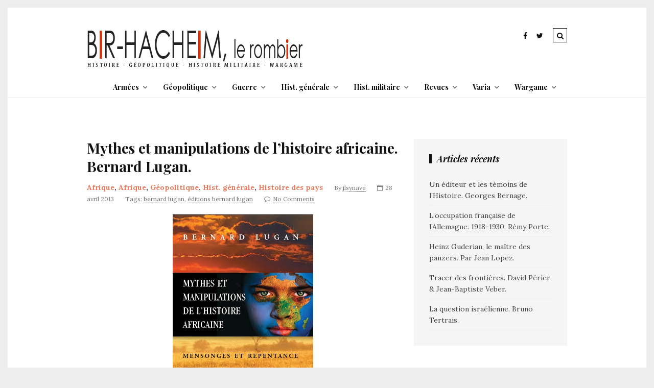

--- FILE ---
content_type: text/html; charset=UTF-8
request_url: https://www.bir-hacheim.com/mythes-et-manipulations-de-lhistoire-africaine-bernard-lugan-2/
body_size: 21867
content:
<!DOCTYPE html>
<!--[if lt IE 7 ]><html class="ie ie6" dir="ltr" lang="fr-FR" prefix="og: https://ogp.me/ns#"> <![endif]-->
<!--[if IE 7 ]><html class="ie ie7"dir="ltr" lang="fr-FR" prefix="og: https://ogp.me/ns#"> <![endif]-->
<!--[if IE 8 ]><html class="ie ie8" dir="ltr" lang="fr-FR" prefix="og: https://ogp.me/ns#"> <![endif]-->
<!--[if (gte IE 9)|!(IE)]><!--><html dir="ltr" lang="fr-FR" prefix="og: https://ogp.me/ns#"> <!--<![endif]-->
<head>

	<meta charset="UTF-8" />
	<!-- Mobile Specific Metas -->
	<meta name="viewport" content="width=device-width, initial-scale=1, maximum-scale=1">

	<title>Mythes et manipulations de l’histoire africaine. Bernard Lugan. - Bir-Hacheim, le rombier</title>

		<!-- All in One SEO 4.9.2 - aioseo.com -->
	<meta name="description" content="Bernard Lugan est un historien qui a consacré toute sa carrière d&#039;universitaire et d&#039;auteur à l&#039;Afrique. Il édite tous les mois une newsletter &quot;L&#039;Afrique réelle&quot; disponible en ligne sur son blog. Je l&#039;ai découvert dans le cadre de mes lectures sur le génocide du Rwanda et j&#039;ai, peu à peu, acquis nombre de ses ouvrages." />
	<meta name="robots" content="max-image-preview:large" />
	<meta name="author" content="jlsynave"/>
	<link rel="canonical" href="https://www.bir-hacheim.com/mythes-et-manipulations-de-lhistoire-africaine-bernard-lugan-2/" />
	<meta name="generator" content="All in One SEO (AIOSEO) 4.9.2" />
		<meta property="og:locale" content="fr_FR" />
		<meta property="og:site_name" content="Bir-Hacheim, le rombier -" />
		<meta property="og:type" content="article" />
		<meta property="og:title" content="Mythes et manipulations de l’histoire africaine. Bernard Lugan. - Bir-Hacheim, le rombier" />
		<meta property="og:description" content="Bernard Lugan est un historien qui a consacré toute sa carrière d&#039;universitaire et d&#039;auteur à l&#039;Afrique. Il édite tous les mois une newsletter &quot;L&#039;Afrique réelle&quot; disponible en ligne sur son blog. Je l&#039;ai découvert dans le cadre de mes lectures sur le génocide du Rwanda et j&#039;ai, peu à peu, acquis nombre de ses ouvrages." />
		<meta property="og:url" content="https://www.bir-hacheim.com/mythes-et-manipulations-de-lhistoire-africaine-bernard-lugan-2/" />
		<meta property="article:published_time" content="2013-04-28T15:27:50+00:00" />
		<meta property="article:modified_time" content="2013-04-28T15:27:50+00:00" />
		<meta name="twitter:card" content="summary_large_image" />
		<meta name="twitter:title" content="Mythes et manipulations de l’histoire africaine. Bernard Lugan. - Bir-Hacheim, le rombier" />
		<meta name="twitter:description" content="Bernard Lugan est un historien qui a consacré toute sa carrière d&#039;universitaire et d&#039;auteur à l&#039;Afrique. Il édite tous les mois une newsletter &quot;L&#039;Afrique réelle&quot; disponible en ligne sur son blog. Je l&#039;ai découvert dans le cadre de mes lectures sur le génocide du Rwanda et j&#039;ai, peu à peu, acquis nombre de ses ouvrages." />
		<script type="application/ld+json" class="aioseo-schema">
			{"@context":"https:\/\/schema.org","@graph":[{"@type":"BlogPosting","@id":"https:\/\/www.bir-hacheim.com\/mythes-et-manipulations-de-lhistoire-africaine-bernard-lugan-2\/#blogposting","name":"Mythes et manipulations de l\u2019histoire africaine. Bernard Lugan. - Bir-Hacheim, le rombier","headline":"Mythes et manipulations de l&rsquo;histoire africaine. Bernard Lugan.","author":{"@id":"https:\/\/www.bir-hacheim.com\/author\/jlsynave\/#author"},"publisher":{"@id":"https:\/\/www.bir-hacheim.com\/#organization"},"image":{"@type":"ImageObject","url":"http:\/\/1.bp.blogspot.com\/-Hd4hG0Cqln8\/UOVhooq6zoI\/AAAAAAAAA58\/plm4sMEjzgo\/s400\/Couvertures.jpg","@id":"https:\/\/www.bir-hacheim.com\/mythes-et-manipulations-de-lhistoire-africaine-bernard-lugan-2\/#articleImage"},"datePublished":"2013-04-28T15:27:50+00:00","dateModified":"2013-04-28T15:27:50+00:00","inLanguage":"fr-FR","mainEntityOfPage":{"@id":"https:\/\/www.bir-hacheim.com\/mythes-et-manipulations-de-lhistoire-africaine-bernard-lugan-2\/#webpage"},"isPartOf":{"@id":"https:\/\/www.bir-hacheim.com\/mythes-et-manipulations-de-lhistoire-africaine-bernard-lugan-2\/#webpage"},"articleSection":"Afrique, Afrique, G\u00e9opolitique, Hist. g\u00e9n\u00e9rale, Histoire des pays, bernard lugan, \u00e9ditions bernard lugan"},{"@type":"BreadcrumbList","@id":"https:\/\/www.bir-hacheim.com\/mythes-et-manipulations-de-lhistoire-africaine-bernard-lugan-2\/#breadcrumblist","itemListElement":[{"@type":"ListItem","@id":"https:\/\/www.bir-hacheim.com#listItem","position":1,"name":"Home","item":"https:\/\/www.bir-hacheim.com","nextItem":{"@type":"ListItem","@id":"https:\/\/www.bir-hacheim.com\/category\/geopolitique\/#listItem","name":"G\u00e9opolitique"}},{"@type":"ListItem","@id":"https:\/\/www.bir-hacheim.com\/category\/geopolitique\/#listItem","position":2,"name":"G\u00e9opolitique","item":"https:\/\/www.bir-hacheim.com\/category\/geopolitique\/","nextItem":{"@type":"ListItem","@id":"https:\/\/www.bir-hacheim.com\/category\/geopolitique\/afrique\/#listItem","name":"Afrique"},"previousItem":{"@type":"ListItem","@id":"https:\/\/www.bir-hacheim.com#listItem","name":"Home"}},{"@type":"ListItem","@id":"https:\/\/www.bir-hacheim.com\/category\/geopolitique\/afrique\/#listItem","position":3,"name":"Afrique","item":"https:\/\/www.bir-hacheim.com\/category\/geopolitique\/afrique\/","nextItem":{"@type":"ListItem","@id":"https:\/\/www.bir-hacheim.com\/mythes-et-manipulations-de-lhistoire-africaine-bernard-lugan-2\/#listItem","name":"Mythes et manipulations de l&rsquo;histoire africaine. Bernard Lugan."},"previousItem":{"@type":"ListItem","@id":"https:\/\/www.bir-hacheim.com\/category\/geopolitique\/#listItem","name":"G\u00e9opolitique"}},{"@type":"ListItem","@id":"https:\/\/www.bir-hacheim.com\/mythes-et-manipulations-de-lhistoire-africaine-bernard-lugan-2\/#listItem","position":4,"name":"Mythes et manipulations de l&rsquo;histoire africaine. Bernard Lugan.","previousItem":{"@type":"ListItem","@id":"https:\/\/www.bir-hacheim.com\/category\/geopolitique\/afrique\/#listItem","name":"Afrique"}}]},{"@type":"Organization","@id":"https:\/\/www.bir-hacheim.com\/#organization","name":"Bir-Hacheim, le rombier","url":"https:\/\/www.bir-hacheim.com\/"},{"@type":"Person","@id":"https:\/\/www.bir-hacheim.com\/author\/jlsynave\/#author","url":"https:\/\/www.bir-hacheim.com\/author\/jlsynave\/","name":"jlsynave","image":{"@type":"ImageObject","@id":"https:\/\/www.bir-hacheim.com\/mythes-et-manipulations-de-lhistoire-africaine-bernard-lugan-2\/#authorImage","url":"https:\/\/secure.gravatar.com\/avatar\/6db60b2d5f5187fbc3fa8dc44ba23db9506630c234229d30a1c1f36a4f40d1ae?s=96&d=mm&r=g","width":96,"height":96,"caption":"jlsynave"}},{"@type":"WebPage","@id":"https:\/\/www.bir-hacheim.com\/mythes-et-manipulations-de-lhistoire-africaine-bernard-lugan-2\/#webpage","url":"https:\/\/www.bir-hacheim.com\/mythes-et-manipulations-de-lhistoire-africaine-bernard-lugan-2\/","name":"Mythes et manipulations de l\u2019histoire africaine. Bernard Lugan. - Bir-Hacheim, le rombier","description":"Bernard Lugan est un historien qui a consacr\u00e9 toute sa carri\u00e8re d'universitaire et d'auteur \u00e0 l'Afrique. Il \u00e9dite tous les mois une newsletter \"L'Afrique r\u00e9elle\" disponible en ligne sur son blog. Je l'ai d\u00e9couvert dans le cadre de mes lectures sur le g\u00e9nocide du Rwanda et j'ai, peu \u00e0 peu, acquis nombre de ses ouvrages.","inLanguage":"fr-FR","isPartOf":{"@id":"https:\/\/www.bir-hacheim.com\/#website"},"breadcrumb":{"@id":"https:\/\/www.bir-hacheim.com\/mythes-et-manipulations-de-lhistoire-africaine-bernard-lugan-2\/#breadcrumblist"},"author":{"@id":"https:\/\/www.bir-hacheim.com\/author\/jlsynave\/#author"},"creator":{"@id":"https:\/\/www.bir-hacheim.com\/author\/jlsynave\/#author"},"datePublished":"2013-04-28T15:27:50+00:00","dateModified":"2013-04-28T15:27:50+00:00"},{"@type":"WebSite","@id":"https:\/\/www.bir-hacheim.com\/#website","url":"https:\/\/www.bir-hacheim.com\/","name":"Bir-Hacheim, le rombier","inLanguage":"fr-FR","publisher":{"@id":"https:\/\/www.bir-hacheim.com\/#organization"}}]}
		</script>
		<!-- All in One SEO -->

<link rel='dns-prefetch' href='//fonts.googleapis.com' />
<link rel="alternate" type="application/rss+xml" title="Bir-Hacheim, le rombier &raquo; Flux" href="https://www.bir-hacheim.com/feed/" />
<link rel="alternate" type="application/rss+xml" title="Bir-Hacheim, le rombier &raquo; Flux des commentaires" href="https://www.bir-hacheim.com/comments/feed/" />
<link rel="alternate" type="application/rss+xml" title="Bir-Hacheim, le rombier &raquo; Mythes et manipulations de l&rsquo;histoire africaine. Bernard Lugan. Flux des commentaires" href="https://www.bir-hacheim.com/mythes-et-manipulations-de-lhistoire-africaine-bernard-lugan-2/feed/" />
<link rel="alternate" title="oEmbed (JSON)" type="application/json+oembed" href="https://www.bir-hacheim.com/wp-json/oembed/1.0/embed?url=https%3A%2F%2Fwww.bir-hacheim.com%2Fmythes-et-manipulations-de-lhistoire-africaine-bernard-lugan-2%2F" />
<link rel="alternate" title="oEmbed (XML)" type="text/xml+oembed" href="https://www.bir-hacheim.com/wp-json/oembed/1.0/embed?url=https%3A%2F%2Fwww.bir-hacheim.com%2Fmythes-et-manipulations-de-lhistoire-africaine-bernard-lugan-2%2F&#038;format=xml" />
		<!-- This site uses the Google Analytics by MonsterInsights plugin v9.11.0 - Using Analytics tracking - https://www.monsterinsights.com/ -->
							<script src="//www.googletagmanager.com/gtag/js?id=G-RWMG8CW018"  data-cfasync="false" data-wpfc-render="false" type="text/javascript" async></script>
			<script data-cfasync="false" data-wpfc-render="false" type="text/javascript">
				var mi_version = '9.11.0';
				var mi_track_user = true;
				var mi_no_track_reason = '';
								var MonsterInsightsDefaultLocations = {"page_location":"https:\/\/www.bir-hacheim.com\/mythes-et-manipulations-de-lhistoire-africaine-bernard-lugan-2\/"};
								if ( typeof MonsterInsightsPrivacyGuardFilter === 'function' ) {
					var MonsterInsightsLocations = (typeof MonsterInsightsExcludeQuery === 'object') ? MonsterInsightsPrivacyGuardFilter( MonsterInsightsExcludeQuery ) : MonsterInsightsPrivacyGuardFilter( MonsterInsightsDefaultLocations );
				} else {
					var MonsterInsightsLocations = (typeof MonsterInsightsExcludeQuery === 'object') ? MonsterInsightsExcludeQuery : MonsterInsightsDefaultLocations;
				}

								var disableStrs = [
										'ga-disable-G-RWMG8CW018',
									];

				/* Function to detect opted out users */
				function __gtagTrackerIsOptedOut() {
					for (var index = 0; index < disableStrs.length; index++) {
						if (document.cookie.indexOf(disableStrs[index] + '=true') > -1) {
							return true;
						}
					}

					return false;
				}

				/* Disable tracking if the opt-out cookie exists. */
				if (__gtagTrackerIsOptedOut()) {
					for (var index = 0; index < disableStrs.length; index++) {
						window[disableStrs[index]] = true;
					}
				}

				/* Opt-out function */
				function __gtagTrackerOptout() {
					for (var index = 0; index < disableStrs.length; index++) {
						document.cookie = disableStrs[index] + '=true; expires=Thu, 31 Dec 2099 23:59:59 UTC; path=/';
						window[disableStrs[index]] = true;
					}
				}

				if ('undefined' === typeof gaOptout) {
					function gaOptout() {
						__gtagTrackerOptout();
					}
				}
								window.dataLayer = window.dataLayer || [];

				window.MonsterInsightsDualTracker = {
					helpers: {},
					trackers: {},
				};
				if (mi_track_user) {
					function __gtagDataLayer() {
						dataLayer.push(arguments);
					}

					function __gtagTracker(type, name, parameters) {
						if (!parameters) {
							parameters = {};
						}

						if (parameters.send_to) {
							__gtagDataLayer.apply(null, arguments);
							return;
						}

						if (type === 'event') {
														parameters.send_to = monsterinsights_frontend.v4_id;
							var hookName = name;
							if (typeof parameters['event_category'] !== 'undefined') {
								hookName = parameters['event_category'] + ':' + name;
							}

							if (typeof MonsterInsightsDualTracker.trackers[hookName] !== 'undefined') {
								MonsterInsightsDualTracker.trackers[hookName](parameters);
							} else {
								__gtagDataLayer('event', name, parameters);
							}
							
						} else {
							__gtagDataLayer.apply(null, arguments);
						}
					}

					__gtagTracker('js', new Date());
					__gtagTracker('set', {
						'developer_id.dZGIzZG': true,
											});
					if ( MonsterInsightsLocations.page_location ) {
						__gtagTracker('set', MonsterInsightsLocations);
					}
										__gtagTracker('config', 'G-RWMG8CW018', {"forceSSL":"true","anonymize_ip":"true"} );
										window.gtag = __gtagTracker;										(function () {
						/* https://developers.google.com/analytics/devguides/collection/analyticsjs/ */
						/* ga and __gaTracker compatibility shim. */
						var noopfn = function () {
							return null;
						};
						var newtracker = function () {
							return new Tracker();
						};
						var Tracker = function () {
							return null;
						};
						var p = Tracker.prototype;
						p.get = noopfn;
						p.set = noopfn;
						p.send = function () {
							var args = Array.prototype.slice.call(arguments);
							args.unshift('send');
							__gaTracker.apply(null, args);
						};
						var __gaTracker = function () {
							var len = arguments.length;
							if (len === 0) {
								return;
							}
							var f = arguments[len - 1];
							if (typeof f !== 'object' || f === null || typeof f.hitCallback !== 'function') {
								if ('send' === arguments[0]) {
									var hitConverted, hitObject = false, action;
									if ('event' === arguments[1]) {
										if ('undefined' !== typeof arguments[3]) {
											hitObject = {
												'eventAction': arguments[3],
												'eventCategory': arguments[2],
												'eventLabel': arguments[4],
												'value': arguments[5] ? arguments[5] : 1,
											}
										}
									}
									if ('pageview' === arguments[1]) {
										if ('undefined' !== typeof arguments[2]) {
											hitObject = {
												'eventAction': 'page_view',
												'page_path': arguments[2],
											}
										}
									}
									if (typeof arguments[2] === 'object') {
										hitObject = arguments[2];
									}
									if (typeof arguments[5] === 'object') {
										Object.assign(hitObject, arguments[5]);
									}
									if ('undefined' !== typeof arguments[1].hitType) {
										hitObject = arguments[1];
										if ('pageview' === hitObject.hitType) {
											hitObject.eventAction = 'page_view';
										}
									}
									if (hitObject) {
										action = 'timing' === arguments[1].hitType ? 'timing_complete' : hitObject.eventAction;
										hitConverted = mapArgs(hitObject);
										__gtagTracker('event', action, hitConverted);
									}
								}
								return;
							}

							function mapArgs(args) {
								var arg, hit = {};
								var gaMap = {
									'eventCategory': 'event_category',
									'eventAction': 'event_action',
									'eventLabel': 'event_label',
									'eventValue': 'event_value',
									'nonInteraction': 'non_interaction',
									'timingCategory': 'event_category',
									'timingVar': 'name',
									'timingValue': 'value',
									'timingLabel': 'event_label',
									'page': 'page_path',
									'location': 'page_location',
									'title': 'page_title',
									'referrer' : 'page_referrer',
								};
								for (arg in args) {
																		if (!(!args.hasOwnProperty(arg) || !gaMap.hasOwnProperty(arg))) {
										hit[gaMap[arg]] = args[arg];
									} else {
										hit[arg] = args[arg];
									}
								}
								return hit;
							}

							try {
								f.hitCallback();
							} catch (ex) {
							}
						};
						__gaTracker.create = newtracker;
						__gaTracker.getByName = newtracker;
						__gaTracker.getAll = function () {
							return [];
						};
						__gaTracker.remove = noopfn;
						__gaTracker.loaded = true;
						window['__gaTracker'] = __gaTracker;
					})();
									} else {
										console.log("");
					(function () {
						function __gtagTracker() {
							return null;
						}

						window['__gtagTracker'] = __gtagTracker;
						window['gtag'] = __gtagTracker;
					})();
									}
			</script>
							<!-- / Google Analytics by MonsterInsights -->
		<style id='wp-img-auto-sizes-contain-inline-css' type='text/css'>
img:is([sizes=auto i],[sizes^="auto," i]){contain-intrinsic-size:3000px 1500px}
/*# sourceURL=wp-img-auto-sizes-contain-inline-css */
</style>
<style id='wp-emoji-styles-inline-css' type='text/css'>

	img.wp-smiley, img.emoji {
		display: inline !important;
		border: none !important;
		box-shadow: none !important;
		height: 1em !important;
		width: 1em !important;
		margin: 0 0.07em !important;
		vertical-align: -0.1em !important;
		background: none !important;
		padding: 0 !important;
	}
/*# sourceURL=wp-emoji-styles-inline-css */
</style>
<style id='wp-block-library-inline-css' type='text/css'>
:root{--wp-block-synced-color:#7a00df;--wp-block-synced-color--rgb:122,0,223;--wp-bound-block-color:var(--wp-block-synced-color);--wp-editor-canvas-background:#ddd;--wp-admin-theme-color:#007cba;--wp-admin-theme-color--rgb:0,124,186;--wp-admin-theme-color-darker-10:#006ba1;--wp-admin-theme-color-darker-10--rgb:0,107,160.5;--wp-admin-theme-color-darker-20:#005a87;--wp-admin-theme-color-darker-20--rgb:0,90,135;--wp-admin-border-width-focus:2px}@media (min-resolution:192dpi){:root{--wp-admin-border-width-focus:1.5px}}.wp-element-button{cursor:pointer}:root .has-very-light-gray-background-color{background-color:#eee}:root .has-very-dark-gray-background-color{background-color:#313131}:root .has-very-light-gray-color{color:#eee}:root .has-very-dark-gray-color{color:#313131}:root .has-vivid-green-cyan-to-vivid-cyan-blue-gradient-background{background:linear-gradient(135deg,#00d084,#0693e3)}:root .has-purple-crush-gradient-background{background:linear-gradient(135deg,#34e2e4,#4721fb 50%,#ab1dfe)}:root .has-hazy-dawn-gradient-background{background:linear-gradient(135deg,#faaca8,#dad0ec)}:root .has-subdued-olive-gradient-background{background:linear-gradient(135deg,#fafae1,#67a671)}:root .has-atomic-cream-gradient-background{background:linear-gradient(135deg,#fdd79a,#004a59)}:root .has-nightshade-gradient-background{background:linear-gradient(135deg,#330968,#31cdcf)}:root .has-midnight-gradient-background{background:linear-gradient(135deg,#020381,#2874fc)}:root{--wp--preset--font-size--normal:16px;--wp--preset--font-size--huge:42px}.has-regular-font-size{font-size:1em}.has-larger-font-size{font-size:2.625em}.has-normal-font-size{font-size:var(--wp--preset--font-size--normal)}.has-huge-font-size{font-size:var(--wp--preset--font-size--huge)}.has-text-align-center{text-align:center}.has-text-align-left{text-align:left}.has-text-align-right{text-align:right}.has-fit-text{white-space:nowrap!important}#end-resizable-editor-section{display:none}.aligncenter{clear:both}.items-justified-left{justify-content:flex-start}.items-justified-center{justify-content:center}.items-justified-right{justify-content:flex-end}.items-justified-space-between{justify-content:space-between}.screen-reader-text{border:0;clip-path:inset(50%);height:1px;margin:-1px;overflow:hidden;padding:0;position:absolute;width:1px;word-wrap:normal!important}.screen-reader-text:focus{background-color:#ddd;clip-path:none;color:#444;display:block;font-size:1em;height:auto;left:5px;line-height:normal;padding:15px 23px 14px;text-decoration:none;top:5px;width:auto;z-index:100000}html :where(.has-border-color){border-style:solid}html :where([style*=border-top-color]){border-top-style:solid}html :where([style*=border-right-color]){border-right-style:solid}html :where([style*=border-bottom-color]){border-bottom-style:solid}html :where([style*=border-left-color]){border-left-style:solid}html :where([style*=border-width]){border-style:solid}html :where([style*=border-top-width]){border-top-style:solid}html :where([style*=border-right-width]){border-right-style:solid}html :where([style*=border-bottom-width]){border-bottom-style:solid}html :where([style*=border-left-width]){border-left-style:solid}html :where(img[class*=wp-image-]){height:auto;max-width:100%}:where(figure){margin:0 0 1em}html :where(.is-position-sticky){--wp-admin--admin-bar--position-offset:var(--wp-admin--admin-bar--height,0px)}@media screen and (max-width:600px){html :where(.is-position-sticky){--wp-admin--admin-bar--position-offset:0px}}

/*# sourceURL=wp-block-library-inline-css */
</style><style id='global-styles-inline-css' type='text/css'>
:root{--wp--preset--aspect-ratio--square: 1;--wp--preset--aspect-ratio--4-3: 4/3;--wp--preset--aspect-ratio--3-4: 3/4;--wp--preset--aspect-ratio--3-2: 3/2;--wp--preset--aspect-ratio--2-3: 2/3;--wp--preset--aspect-ratio--16-9: 16/9;--wp--preset--aspect-ratio--9-16: 9/16;--wp--preset--color--black: #000000;--wp--preset--color--cyan-bluish-gray: #abb8c3;--wp--preset--color--white: #ffffff;--wp--preset--color--pale-pink: #f78da7;--wp--preset--color--vivid-red: #cf2e2e;--wp--preset--color--luminous-vivid-orange: #ff6900;--wp--preset--color--luminous-vivid-amber: #fcb900;--wp--preset--color--light-green-cyan: #7bdcb5;--wp--preset--color--vivid-green-cyan: #00d084;--wp--preset--color--pale-cyan-blue: #8ed1fc;--wp--preset--color--vivid-cyan-blue: #0693e3;--wp--preset--color--vivid-purple: #9b51e0;--wp--preset--gradient--vivid-cyan-blue-to-vivid-purple: linear-gradient(135deg,rgb(6,147,227) 0%,rgb(155,81,224) 100%);--wp--preset--gradient--light-green-cyan-to-vivid-green-cyan: linear-gradient(135deg,rgb(122,220,180) 0%,rgb(0,208,130) 100%);--wp--preset--gradient--luminous-vivid-amber-to-luminous-vivid-orange: linear-gradient(135deg,rgb(252,185,0) 0%,rgb(255,105,0) 100%);--wp--preset--gradient--luminous-vivid-orange-to-vivid-red: linear-gradient(135deg,rgb(255,105,0) 0%,rgb(207,46,46) 100%);--wp--preset--gradient--very-light-gray-to-cyan-bluish-gray: linear-gradient(135deg,rgb(238,238,238) 0%,rgb(169,184,195) 100%);--wp--preset--gradient--cool-to-warm-spectrum: linear-gradient(135deg,rgb(74,234,220) 0%,rgb(151,120,209) 20%,rgb(207,42,186) 40%,rgb(238,44,130) 60%,rgb(251,105,98) 80%,rgb(254,248,76) 100%);--wp--preset--gradient--blush-light-purple: linear-gradient(135deg,rgb(255,206,236) 0%,rgb(152,150,240) 100%);--wp--preset--gradient--blush-bordeaux: linear-gradient(135deg,rgb(254,205,165) 0%,rgb(254,45,45) 50%,rgb(107,0,62) 100%);--wp--preset--gradient--luminous-dusk: linear-gradient(135deg,rgb(255,203,112) 0%,rgb(199,81,192) 50%,rgb(65,88,208) 100%);--wp--preset--gradient--pale-ocean: linear-gradient(135deg,rgb(255,245,203) 0%,rgb(182,227,212) 50%,rgb(51,167,181) 100%);--wp--preset--gradient--electric-grass: linear-gradient(135deg,rgb(202,248,128) 0%,rgb(113,206,126) 100%);--wp--preset--gradient--midnight: linear-gradient(135deg,rgb(2,3,129) 0%,rgb(40,116,252) 100%);--wp--preset--font-size--small: 13px;--wp--preset--font-size--medium: 20px;--wp--preset--font-size--large: 36px;--wp--preset--font-size--x-large: 42px;--wp--preset--spacing--20: 0.44rem;--wp--preset--spacing--30: 0.67rem;--wp--preset--spacing--40: 1rem;--wp--preset--spacing--50: 1.5rem;--wp--preset--spacing--60: 2.25rem;--wp--preset--spacing--70: 3.38rem;--wp--preset--spacing--80: 5.06rem;--wp--preset--shadow--natural: 6px 6px 9px rgba(0, 0, 0, 0.2);--wp--preset--shadow--deep: 12px 12px 50px rgba(0, 0, 0, 0.4);--wp--preset--shadow--sharp: 6px 6px 0px rgba(0, 0, 0, 0.2);--wp--preset--shadow--outlined: 6px 6px 0px -3px rgb(255, 255, 255), 6px 6px rgb(0, 0, 0);--wp--preset--shadow--crisp: 6px 6px 0px rgb(0, 0, 0);}:where(.is-layout-flex){gap: 0.5em;}:where(.is-layout-grid){gap: 0.5em;}body .is-layout-flex{display: flex;}.is-layout-flex{flex-wrap: wrap;align-items: center;}.is-layout-flex > :is(*, div){margin: 0;}body .is-layout-grid{display: grid;}.is-layout-grid > :is(*, div){margin: 0;}:where(.wp-block-columns.is-layout-flex){gap: 2em;}:where(.wp-block-columns.is-layout-grid){gap: 2em;}:where(.wp-block-post-template.is-layout-flex){gap: 1.25em;}:where(.wp-block-post-template.is-layout-grid){gap: 1.25em;}.has-black-color{color: var(--wp--preset--color--black) !important;}.has-cyan-bluish-gray-color{color: var(--wp--preset--color--cyan-bluish-gray) !important;}.has-white-color{color: var(--wp--preset--color--white) !important;}.has-pale-pink-color{color: var(--wp--preset--color--pale-pink) !important;}.has-vivid-red-color{color: var(--wp--preset--color--vivid-red) !important;}.has-luminous-vivid-orange-color{color: var(--wp--preset--color--luminous-vivid-orange) !important;}.has-luminous-vivid-amber-color{color: var(--wp--preset--color--luminous-vivid-amber) !important;}.has-light-green-cyan-color{color: var(--wp--preset--color--light-green-cyan) !important;}.has-vivid-green-cyan-color{color: var(--wp--preset--color--vivid-green-cyan) !important;}.has-pale-cyan-blue-color{color: var(--wp--preset--color--pale-cyan-blue) !important;}.has-vivid-cyan-blue-color{color: var(--wp--preset--color--vivid-cyan-blue) !important;}.has-vivid-purple-color{color: var(--wp--preset--color--vivid-purple) !important;}.has-black-background-color{background-color: var(--wp--preset--color--black) !important;}.has-cyan-bluish-gray-background-color{background-color: var(--wp--preset--color--cyan-bluish-gray) !important;}.has-white-background-color{background-color: var(--wp--preset--color--white) !important;}.has-pale-pink-background-color{background-color: var(--wp--preset--color--pale-pink) !important;}.has-vivid-red-background-color{background-color: var(--wp--preset--color--vivid-red) !important;}.has-luminous-vivid-orange-background-color{background-color: var(--wp--preset--color--luminous-vivid-orange) !important;}.has-luminous-vivid-amber-background-color{background-color: var(--wp--preset--color--luminous-vivid-amber) !important;}.has-light-green-cyan-background-color{background-color: var(--wp--preset--color--light-green-cyan) !important;}.has-vivid-green-cyan-background-color{background-color: var(--wp--preset--color--vivid-green-cyan) !important;}.has-pale-cyan-blue-background-color{background-color: var(--wp--preset--color--pale-cyan-blue) !important;}.has-vivid-cyan-blue-background-color{background-color: var(--wp--preset--color--vivid-cyan-blue) !important;}.has-vivid-purple-background-color{background-color: var(--wp--preset--color--vivid-purple) !important;}.has-black-border-color{border-color: var(--wp--preset--color--black) !important;}.has-cyan-bluish-gray-border-color{border-color: var(--wp--preset--color--cyan-bluish-gray) !important;}.has-white-border-color{border-color: var(--wp--preset--color--white) !important;}.has-pale-pink-border-color{border-color: var(--wp--preset--color--pale-pink) !important;}.has-vivid-red-border-color{border-color: var(--wp--preset--color--vivid-red) !important;}.has-luminous-vivid-orange-border-color{border-color: var(--wp--preset--color--luminous-vivid-orange) !important;}.has-luminous-vivid-amber-border-color{border-color: var(--wp--preset--color--luminous-vivid-amber) !important;}.has-light-green-cyan-border-color{border-color: var(--wp--preset--color--light-green-cyan) !important;}.has-vivid-green-cyan-border-color{border-color: var(--wp--preset--color--vivid-green-cyan) !important;}.has-pale-cyan-blue-border-color{border-color: var(--wp--preset--color--pale-cyan-blue) !important;}.has-vivid-cyan-blue-border-color{border-color: var(--wp--preset--color--vivid-cyan-blue) !important;}.has-vivid-purple-border-color{border-color: var(--wp--preset--color--vivid-purple) !important;}.has-vivid-cyan-blue-to-vivid-purple-gradient-background{background: var(--wp--preset--gradient--vivid-cyan-blue-to-vivid-purple) !important;}.has-light-green-cyan-to-vivid-green-cyan-gradient-background{background: var(--wp--preset--gradient--light-green-cyan-to-vivid-green-cyan) !important;}.has-luminous-vivid-amber-to-luminous-vivid-orange-gradient-background{background: var(--wp--preset--gradient--luminous-vivid-amber-to-luminous-vivid-orange) !important;}.has-luminous-vivid-orange-to-vivid-red-gradient-background{background: var(--wp--preset--gradient--luminous-vivid-orange-to-vivid-red) !important;}.has-very-light-gray-to-cyan-bluish-gray-gradient-background{background: var(--wp--preset--gradient--very-light-gray-to-cyan-bluish-gray) !important;}.has-cool-to-warm-spectrum-gradient-background{background: var(--wp--preset--gradient--cool-to-warm-spectrum) !important;}.has-blush-light-purple-gradient-background{background: var(--wp--preset--gradient--blush-light-purple) !important;}.has-blush-bordeaux-gradient-background{background: var(--wp--preset--gradient--blush-bordeaux) !important;}.has-luminous-dusk-gradient-background{background: var(--wp--preset--gradient--luminous-dusk) !important;}.has-pale-ocean-gradient-background{background: var(--wp--preset--gradient--pale-ocean) !important;}.has-electric-grass-gradient-background{background: var(--wp--preset--gradient--electric-grass) !important;}.has-midnight-gradient-background{background: var(--wp--preset--gradient--midnight) !important;}.has-small-font-size{font-size: var(--wp--preset--font-size--small) !important;}.has-medium-font-size{font-size: var(--wp--preset--font-size--medium) !important;}.has-large-font-size{font-size: var(--wp--preset--font-size--large) !important;}.has-x-large-font-size{font-size: var(--wp--preset--font-size--x-large) !important;}
/*# sourceURL=global-styles-inline-css */
</style>

<style id='classic-theme-styles-inline-css' type='text/css'>
/*! This file is auto-generated */
.wp-block-button__link{color:#fff;background-color:#32373c;border-radius:9999px;box-shadow:none;text-decoration:none;padding:calc(.667em + 2px) calc(1.333em + 2px);font-size:1.125em}.wp-block-file__button{background:#32373c;color:#fff;text-decoration:none}
/*# sourceURL=/wp-includes/css/classic-themes.min.css */
</style>
<link rel='stylesheet' id='contact-form-7-css' href='https://www.bir-hacheim.com/wp-content/plugins/contact-form-7/includes/css/styles.css?ver=6.1.4' type='text/css' media='all' />
<link rel='stylesheet' id='gdpr-css' href='https://www.bir-hacheim.com/wp-content/plugins/gdpr/dist/css/public.css?ver=2.1.2' type='text/css' media='all' />
<link rel='stylesheet' id='social-gdpr-css' href='https://www.bir-hacheim.com/wp-content/plugins/wordpress-social-gdpr-1.0.0/assets/css/social-gdpr-public.css?ver=1.0.1' type='text/css' media='all' />
<link rel='stylesheet' id='style-css' href='https://www.bir-hacheim.com/wp-content/themes/tulip/style.css?ver=6.9' type='text/css' media='all' />
<link rel='stylesheet' id='fl-fonts-css' href='https://fonts.googleapis.com/css?family=Playfair+Display%3A400%2C400italic%2C700%2C700italic%7CLora%3A400%2C400italic%2C700%2C700italic&#038;subset=latin%2Clatin-ext&#038;ver=1.0.0' type='text/css' media='all' />
<script type="text/javascript" src="https://www.bir-hacheim.com/wp-content/plugins/google-analytics-for-wordpress/assets/js/frontend-gtag.min.js?ver=9.11.0" id="monsterinsights-frontend-script-js" async="async" data-wp-strategy="async"></script>
<script data-cfasync="false" data-wpfc-render="false" type="text/javascript" id='monsterinsights-frontend-script-js-extra'>/* <![CDATA[ */
var monsterinsights_frontend = {"js_events_tracking":"true","download_extensions":"doc,pdf,ppt,zip,xls,docx,pptx,xlsx","inbound_paths":"[]","home_url":"https:\/\/www.bir-hacheim.com","hash_tracking":"false","v4_id":"G-RWMG8CW018"};/* ]]> */
</script>
<script type="text/javascript" src="https://www.bir-hacheim.com/wp-includes/js/jquery/jquery.min.js?ver=3.7.1" id="jquery-core-js"></script>
<script type="text/javascript" src="https://www.bir-hacheim.com/wp-includes/js/jquery/jquery-migrate.min.js?ver=3.4.1" id="jquery-migrate-js"></script>
<script type="text/javascript" id="gdpr-js-extra">
/* <![CDATA[ */
var GDPR = {"ajaxurl":"https://www.bir-hacheim.com/wp-admin/admin-ajax.php","logouturl":"","i18n":{"aborting":"Abandonner","logging_out":"Vous \u00eates d\u00e9connect\u00e9.","continue":"Continuer","cancel":"Annuler","ok":"OK","close_account":"Fermer votre compte\u00a0?","close_account_warning":"Votre compte sera ferm\u00e9 et toutes les donn\u00e9es seront d\u00e9finitivement supprim\u00e9es et ne pourront pas \u00eatre r\u00e9cup\u00e9r\u00e9es. Confirmez-vous\u00a0?","are_you_sure":"Confirmez-vous\u00a0?","policy_disagree":"En n\u2019\u00e9tant pas d\u2019accord, vous n\u2019aurez plus acc\u00e8s \u00e0 notre site et serez d\u00e9connect\u00e9."},"is_user_logged_in":"","refresh":"1"};
//# sourceURL=gdpr-js-extra
/* ]]> */
</script>
<script type="text/javascript" src="https://www.bir-hacheim.com/wp-content/plugins/gdpr/dist/js/public.js?ver=2.1.2" id="gdpr-js"></script>
<script type="text/javascript" id="social-gdpr-js-extra">
/* <![CDATA[ */
var SocialGDPR = {"ajaxurl":"https://www.bir-hacheim.com/wp-admin/admin-ajax.php"};
//# sourceURL=social-gdpr-js-extra
/* ]]> */
</script>
<script type="text/javascript" src="https://www.bir-hacheim.com/wp-content/plugins/wordpress-social-gdpr-1.0.0/assets/js/social-gdpr-public.js?ver=1.0.1" id="social-gdpr-js"></script>
<script type="text/javascript" src="https://www.bir-hacheim.com/wp-content/themes/tulip/js/owl.carousel.min.js?ver=6.9" id="owl.carousel-js"></script>
<script type="text/javascript" src="https://www.bir-hacheim.com/wp-content/themes/tulip/js/fitvids.js?ver=6.9" id="fitvids-js"></script>
<script type="text/javascript" src="https://www.bir-hacheim.com/wp-content/themes/tulip/js/isotope.min.js?ver=6.9" id="isotope-js"></script>
<script type="text/javascript" src="https://www.bir-hacheim.com/wp-content/themes/tulip/js/theia-sticky-sidebar.js?ver=6.9" id="jquery.sticky-kit.min-js"></script>
<script type="text/javascript" src="https://www.bir-hacheim.com/wp-content/themes/tulip/js/custom.js?ver=6.9" id="custom-js-js"></script>
<link rel="https://api.w.org/" href="https://www.bir-hacheim.com/wp-json/" /><link rel="alternate" title="JSON" type="application/json" href="https://www.bir-hacheim.com/wp-json/wp/v2/posts/12374" /><link rel="EditURI" type="application/rsd+xml" title="RSD" href="https://www.bir-hacheim.com/xmlrpc.php?rsd" />
<meta name="generator" content="WordPress 6.9" />
<link rel='shortlink' href='https://www.bir-hacheim.com/?p=12374' />

	<style type="text/css">

		body { 
			background-image: url();
			background-color: ;
			color: ;
			font-size: px;
		}

		.grid article, .post-grid article { font-size: px; }

		h1,h2,h3,h4,h5,h6,.navigation .menu li a, .mobile-menu .menu li a { font-weight : ; }

		
		
		.post-header .title { font-size: px; }

		#post-grid-2 article:first-child .post-header .title,
		#post-grid-3 article:first-child .post-header .title,
		#bricks-sidebar article:nth-child(3n+1) .post-header .title,
		#bricks article:nth-child(4n+1) .post-header .title { font-size: 28px; }

		a:hover,
		.reply a { color: ; }

		.stickyposts .sticky-content .sticky-cell .read-more a { border-top-color: ; }

		.blog-container { background-color: ; }

		header, header a { color: ; }

		header { border-bottom-color: ; }

		.navigation .menu li .sub-menu,
		.mobile-menu { background-color: ; }

		.navigation .menu li .sub-menu li a,
		.mobile-menu .menu li a { color: ; }

		.post-header .title a,
		.stickyposts,
		.stickyposts a,
		h1,h2,h3,h4,h5,h6,
		#authorarea .authorinfo h3 a,
		.socials a,
		.related h4 a,
		.fn, .fn a { color: ; }

		::selection {
			color: ;
			background-color: ;
		}

		::-moz-selection {
			color: ;
			background-color: ;
		}

		.meta, .meta a,
		#commentform small,
		.box span { color: ; }

		.thecontent,
		.block-head { border-bottom-color: ; }

		.thecontent .read-more a,
		.pagination .page-numbers,
		input[type="submit"],
		button {
			background-color: ;
			color: ;
		}

		.post-bottom a { color: ; }

		a,
		.reply a:hover,
		.post-bottom a:hover,
		.socials a:hover,
		header a:hover,
		.post-header .category a,
		.read-more a:hover,
		.pagination .page-numbers:hover,
		.pagination .current,
		input[type="submit"]:hover,
		button:hover,
		#footer-bottom .social-icons ul li a:hover,
		.widget a:hover { color: ; }

		.widget-title { color: ; }

		.widget, .box, .related h4, #dynamic-sidebar {
			background-color: ;
			color: ;
		}
		.widget a { color: ; }
		
		#footer-bottom { background-color: ; }

		#footer-bottom .social-icons ul li a { color: ; }

		#copyright, #copyright a { color: ; }
	
		.picture {
display: none;
}
#masonry-2-sidebar .picture, #post-grid-3, #masonry-3  .picture {
display : block;
}

@media only screen and (min-width: 960px)
{
header .header-table {
display : block;
}

#logo {
display : block;
}
.nav-right {
display : block;
margin-top: 10px;
}
.navigation{
text-align: center;
}
}

#footer-bottom .gdpr-preferences {
background: none;
}	</style>
	
</head>
<body class="wp-singular post-template-default single single-post postid-12374 single-format-standard wp-theme-tulip">


					<div class="top-search container clearfix">
				<form role="search" method="get" class="searchform" action="https://www.bir-hacheim.com/">
    <input type="text" value="" placeholder="Search! type and hit enter" name="s" />
</form>			</div>
		
	<div class="blog-container clearfix">
		
		<!-- Header -->
		<header>
			<div class="container clearfix">
				<div id="top-bar">
										<div class="search-icon">
						<i class="fa fa-search"></i>
						<i class="fa fa-times"></i>
					</div>
															<div class="social-icons">
						<ul>

    <li class="facebook"><a href="https://www.facebook.com/BirHacheim/" target="_blank"><i class="fa fa-facebook"></i></a></li>

    <li class="twitter"><a href="https://twitter.com/bir_hacheim" target="_blank"><i class="fa fa-twitter"></i></a></li>













</ul>					</div>
									</div>	
			</div>
			<div class="container clearfix">
				<div class="header-table clearfix">
				    <div id="logo">
					    					        <a href='https://www.bir-hacheim.com/' title='Bir-Hacheim, le rombier' rel='home'><img src='https://www.bir-hacheim.com/wp-content/uploads/2018/05/logo-1-copie.png' alt='Bir-Hacheim, le rombier'></a>
											</div>
					<div class="nav-right">
						<div id="mobile-menu-icon">
							<i class="fa fa-navicon fa-lg"></i>
						</div>
						<div class="navigation">
							<div class="menu">
								<div class="menu-principal-container"><ul id="menu-principal" class="menu"><li id="menu-item-8606" class="menu-item menu-item-type-taxonomy menu-item-object-category menu-item-has-children menu-item-8606"><a href="https://www.bir-hacheim.com/category/armees/">Armées</a>
<ul class="sub-menu">
	<li id="menu-item-8607" class="menu-item menu-item-type-taxonomy menu-item-object-category menu-item-8607"><a href="https://www.bir-hacheim.com/category/armees/armee-allemande-armees/">Armée allemande</a></li>
	<li id="menu-item-8608" class="menu-item menu-item-type-taxonomy menu-item-object-category menu-item-8608"><a href="https://www.bir-hacheim.com/category/armees/armee-britannique/">Armée britannique</a></li>
	<li id="menu-item-8609" class="menu-item menu-item-type-taxonomy menu-item-object-category menu-item-8609"><a href="https://www.bir-hacheim.com/category/armees/armee-francaise/">Armée française</a></li>
	<li id="menu-item-8610" class="menu-item menu-item-type-taxonomy menu-item-object-category menu-item-8610"><a href="https://www.bir-hacheim.com/category/armees/armee-israelienne-tsahal/">Armée israélienne Tsahal</a></li>
	<li id="menu-item-8611" class="menu-item menu-item-type-taxonomy menu-item-object-category menu-item-8611"><a href="https://www.bir-hacheim.com/category/armees/aviation/">Aviation</a></li>
	<li id="menu-item-8612" class="menu-item menu-item-type-taxonomy menu-item-object-category menu-item-8612"><a href="https://www.bir-hacheim.com/category/armees/forces-speciales-armees/">Forces spéciales</a></li>
	<li id="menu-item-8701" class="menu-item menu-item-type-taxonomy menu-item-object-category menu-item-8701"><a href="https://www.bir-hacheim.com/category/armees/legion-etrangere/">Légion Etrangère</a></li>
	<li id="menu-item-8702" class="menu-item menu-item-type-taxonomy menu-item-object-category menu-item-8702"><a href="https://www.bir-hacheim.com/category/armees/marine/">Marine</a></li>
	<li id="menu-item-14389" class="menu-item menu-item-type-taxonomy menu-item-object-category menu-item-14389"><a href="https://www.bir-hacheim.com/category/armees/smp-mercenariat/">SMP &#8211; mercenariat</a></li>
	<li id="menu-item-8712" class="menu-item menu-item-type-taxonomy menu-item-object-category menu-item-8712"><a href="https://www.bir-hacheim.com/category/armees/uniformes/">Uniformes</a></li>
	<li id="menu-item-8713" class="menu-item menu-item-type-taxonomy menu-item-object-category menu-item-8713"><a href="https://www.bir-hacheim.com/category/armees/us-army/">US Army</a></li>
</ul>
</li>
<li id="menu-item-8613" class="menu-item menu-item-type-taxonomy menu-item-object-category current-post-ancestor current-menu-parent current-post-parent menu-item-has-children menu-item-8613"><a href="https://www.bir-hacheim.com/category/geopolitique/">Géopolitique</a>
<ul class="sub-menu">
	<li id="menu-item-8614" class="menu-item menu-item-type-taxonomy menu-item-object-category menu-item-8614"><a href="https://www.bir-hacheim.com/category/geopolitique/afghanistan-geopolitique/">Afghanistan</a></li>
	<li id="menu-item-8615" class="menu-item menu-item-type-taxonomy menu-item-object-category current-post-ancestor current-menu-parent current-post-parent menu-item-8615"><a href="https://www.bir-hacheim.com/category/geopolitique/afrique/">Afrique</a></li>
	<li id="menu-item-14384" class="menu-item menu-item-type-taxonomy menu-item-object-category menu-item-14384"><a href="https://www.bir-hacheim.com/category/geopolitique/chine-geopolitique/">Chine</a></li>
	<li id="menu-item-8616" class="menu-item menu-item-type-taxonomy menu-item-object-category menu-item-8616"><a href="https://www.bir-hacheim.com/category/geopolitique/developpement-sous-developpement/">Développement Sous-développement</a></li>
	<li id="menu-item-8617" class="menu-item menu-item-type-taxonomy menu-item-object-category menu-item-8617"><a href="https://www.bir-hacheim.com/category/geopolitique/etats-unis/">Etats Unis</a></li>
	<li id="menu-item-8670" class="menu-item menu-item-type-taxonomy menu-item-object-category menu-item-8670"><a href="https://www.bir-hacheim.com/category/europe-2/">Europe</a></li>
	<li id="menu-item-8695" class="menu-item menu-item-type-taxonomy menu-item-object-category menu-item-8695"><a href="https://www.bir-hacheim.com/category/guerre-et-conflits-actuels/">Guerre et conflits actuels</a></li>
	<li id="menu-item-8696" class="menu-item menu-item-type-taxonomy menu-item-object-category menu-item-8696"><a href="https://www.bir-hacheim.com/category/geopolitique/irak/">Irak</a></li>
	<li id="menu-item-14385" class="menu-item menu-item-type-taxonomy menu-item-object-category menu-item-14385"><a href="https://www.bir-hacheim.com/category/geopolitique/iran-geopolitique/">Iran</a></li>
	<li id="menu-item-8698" class="menu-item menu-item-type-taxonomy menu-item-object-category menu-item-8698"><a href="https://www.bir-hacheim.com/category/geopolitique/israel-geopolitique/">Israël</a></li>
	<li id="menu-item-8697" class="menu-item menu-item-type-taxonomy menu-item-object-category menu-item-8697"><a href="https://www.bir-hacheim.com/category/geopolitique/islam/">Islam</a></li>
	<li id="menu-item-8699" class="menu-item menu-item-type-taxonomy menu-item-object-category menu-item-8699"><a href="https://www.bir-hacheim.com/category/geopolitique/libye/">Libye</a></li>
	<li id="menu-item-14386" class="menu-item menu-item-type-taxonomy menu-item-object-category menu-item-14386"><a href="https://www.bir-hacheim.com/category/geopolitique/maghreb-geopolitique/">Maghreb</a></li>
	<li id="menu-item-14387" class="menu-item menu-item-type-taxonomy menu-item-object-category menu-item-14387"><a href="https://www.bir-hacheim.com/category/geopolitique/matieres-premieres-2/">Matières premières</a></li>
	<li id="menu-item-8700" class="menu-item menu-item-type-taxonomy menu-item-object-category menu-item-8700"><a href="https://www.bir-hacheim.com/category/geopolitique/proche-et-moyen-orient/">Proche et Moyen Orient</a></li>
	<li id="menu-item-8708" class="menu-item menu-item-type-taxonomy menu-item-object-category menu-item-8708"><a href="https://www.bir-hacheim.com/category/geopolitique/rwanda/">Rwanda</a></li>
	<li id="menu-item-8704" class="menu-item menu-item-type-taxonomy menu-item-object-category menu-item-8704"><a href="https://www.bir-hacheim.com/category/terrorisme-contre-terrorisme/">Terrorisme, contre-terrorisme</a></li>
	<li id="menu-item-8709" class="menu-item menu-item-type-taxonomy menu-item-object-category menu-item-8709"><a href="https://www.bir-hacheim.com/category/geopolitique/turquie/">Turquie</a></li>
	<li id="menu-item-8710" class="menu-item menu-item-type-taxonomy menu-item-object-category menu-item-8710"><a href="https://www.bir-hacheim.com/category/geopolitique/zone-pacifique/">Zone Pacifique</a></li>
</ul>
</li>
<li id="menu-item-8618" class="menu-item menu-item-type-taxonomy menu-item-object-category menu-item-has-children menu-item-8618"><a href="https://www.bir-hacheim.com/category/de-la-guerre/">Guerre</a>
<ul class="sub-menu">
	<li id="menu-item-8619" class="menu-item menu-item-type-taxonomy menu-item-object-category menu-item-8619"><a href="https://www.bir-hacheim.com/category/de-la-guerre/art-de-la-guerre/">Art de la guerre</a></li>
	<li id="menu-item-8620" class="menu-item menu-item-type-taxonomy menu-item-object-category menu-item-8620"><a href="https://www.bir-hacheim.com/category/de-la-guerre/guerilla-contre-guerilla/">Guérilla &#8211; Coin</a></li>
	<li id="menu-item-8714" class="menu-item menu-item-type-taxonomy menu-item-object-category menu-item-8714"><a href="https://www.bir-hacheim.com/category/de-la-guerre/souvenirs-de-guerre/">Souvenirs de guerre</a></li>
</ul>
</li>
<li id="menu-item-8621" class="menu-item menu-item-type-taxonomy menu-item-object-category current-post-ancestor current-menu-parent current-post-parent menu-item-has-children menu-item-8621"><a href="https://www.bir-hacheim.com/category/histoire-generale/">Hist. générale</a>
<ul class="sub-menu">
	<li id="menu-item-14376" class="menu-item menu-item-type-taxonomy menu-item-object-category current-post-ancestor current-menu-parent current-post-parent menu-item-14376"><a href="https://www.bir-hacheim.com/category/histoire-generale/afrique-histoire-generale/">Afrique</a></li>
	<li id="menu-item-14377" class="menu-item menu-item-type-taxonomy menu-item-object-category menu-item-14377"><a href="https://www.bir-hacheim.com/category/histoire-generale/alexandre-le-grand-histoire-generale/">Alexandre le Grand</a></li>
	<li id="menu-item-14378" class="menu-item menu-item-type-taxonomy menu-item-object-category menu-item-14378"><a href="https://www.bir-hacheim.com/category/histoire-generale/allemagne/">Allemagne</a></li>
	<li id="menu-item-8679" class="menu-item menu-item-type-taxonomy menu-item-object-category menu-item-8679"><a href="https://www.bir-hacheim.com/category/histoire-generale/antiquite-histoire-generale/">Antiquité</a></li>
	<li id="menu-item-8680" class="menu-item menu-item-type-taxonomy menu-item-object-category menu-item-8680"><a href="https://www.bir-hacheim.com/category/histoire-generale/archeologie/">Archéologie</a></li>
	<li id="menu-item-8681" class="menu-item menu-item-type-taxonomy menu-item-object-category menu-item-8681"><a href="https://www.bir-hacheim.com/category/histoire-generale/biographies/">Biographies</a></li>
	<li id="menu-item-8682" class="menu-item menu-item-type-taxonomy menu-item-object-category menu-item-8682"><a href="https://www.bir-hacheim.com/category/histoire-generale/colonisation_decolonisation/">Colonisation_Décolonisation</a></li>
	<li id="menu-item-8683" class="menu-item menu-item-type-taxonomy menu-item-object-category menu-item-8683"><a href="https://www.bir-hacheim.com/category/histoire-generale/etats-unis-histoire-generale/">Etats-Unis</a></li>
	<li id="menu-item-8622" class="menu-item menu-item-type-taxonomy menu-item-object-category menu-item-8622"><a href="https://www.bir-hacheim.com/category/histoire-generale/histoire-de-france/">Histoire de France</a></li>
	<li id="menu-item-8623" class="menu-item menu-item-type-taxonomy menu-item-object-category menu-item-8623"><a href="https://www.bir-hacheim.com/category/histoire-generale/memoires-histoire-generale/">Mémoires</a></li>
	<li id="menu-item-8624" class="menu-item menu-item-type-taxonomy menu-item-object-category menu-item-8624"><a href="https://www.bir-hacheim.com/category/histoire-generale/monde-arabo-musulman/">Monde arabo-musulman</a></li>
	<li id="menu-item-8625" class="menu-item menu-item-type-taxonomy menu-item-object-category menu-item-8625"><a href="https://www.bir-hacheim.com/category/histoire-generale/napoleon-bonaparte-histoire-generale/">Napoléon Bonaparte</a></li>
	<li id="menu-item-8626" class="menu-item menu-item-type-taxonomy menu-item-object-category menu-item-8626"><a href="https://www.bir-hacheim.com/category/histoire-generale/occident/">Occident</a></li>
	<li id="menu-item-8627" class="menu-item menu-item-type-taxonomy menu-item-object-category menu-item-8627"><a href="https://www.bir-hacheim.com/category/histoire-generale/religions-histoire-generale/">Religions</a></li>
	<li id="menu-item-8628" class="menu-item menu-item-type-taxonomy menu-item-object-category menu-item-8628"><a href="https://www.bir-hacheim.com/category/histoire-generale/revolution-francaise-histoire-generale/">Révolution française</a></li>
</ul>
</li>
<li id="menu-item-8603" class="menu-item menu-item-type-taxonomy menu-item-object-category menu-item-has-children menu-item-8603"><a href="https://www.bir-hacheim.com/category/histoire-militaire/">Hist. militaire</a>
<ul class="sub-menu">
	<li id="menu-item-8671" class="menu-item menu-item-type-taxonomy menu-item-object-category menu-item-8671"><a href="https://www.bir-hacheim.com/category/histoire-militaire/18eme-siecle/">18ème siècle</a></li>
	<li id="menu-item-14369" class="menu-item menu-item-type-taxonomy menu-item-object-category menu-item-14369"><a href="https://www.bir-hacheim.com/category/histoire-militaire/19eme-siecle/">19ème siècle</a></li>
	<li id="menu-item-8672" class="menu-item menu-item-type-taxonomy menu-item-object-category menu-item-8672"><a href="https://www.bir-hacheim.com/category/histoire-militaire/1er-empire/">1er Empire</a></li>
	<li id="menu-item-8673" class="menu-item menu-item-type-taxonomy menu-item-object-category menu-item-8673"><a href="https://www.bir-hacheim.com/category/histoire-militaire/1ere-guerre-mondiale/">1ère guerre mondiale</a></li>
	<li id="menu-item-8674" class="menu-item menu-item-type-taxonomy menu-item-object-category menu-item-8674"><a href="https://www.bir-hacheim.com/category/histoire-militaire/21eme-siecle/">21ème siècle</a></li>
	<li id="menu-item-8675" class="menu-item menu-item-type-taxonomy menu-item-object-category menu-item-8675"><a href="https://www.bir-hacheim.com/category/histoire-militaire/2eme-guerre-mondiale/">2ème guerre mondiale</a></li>
	<li id="menu-item-8676" class="menu-item menu-item-type-taxonomy menu-item-object-category menu-item-8676"><a href="https://www.bir-hacheim.com/category/histoire-militaire/antiquite/">Antiquité</a></li>
	<li id="menu-item-8677" class="menu-item menu-item-type-taxonomy menu-item-object-category menu-item-8677"><a href="https://www.bir-hacheim.com/category/histoire-militaire/apres-guerre/">Après guerre</a></li>
	<li id="menu-item-8678" class="menu-item menu-item-type-taxonomy menu-item-object-category menu-item-8678"><a href="https://www.bir-hacheim.com/category/histoire-militaire/entre-deux-guerres/">Entre deux guerres</a></li>
	<li id="menu-item-8605" class="menu-item menu-item-type-taxonomy menu-item-object-category menu-item-8605"><a href="https://www.bir-hacheim.com/category/histoire-militaire/guerre-dalgerie/">Guerre d&rsquo;Algérie</a></li>
	<li id="menu-item-8604" class="menu-item menu-item-type-taxonomy menu-item-object-category menu-item-8604"><a href="https://www.bir-hacheim.com/category/histoire-militaire/guerre-dindochine/">Guerre d&rsquo;Indochine</a></li>
	<li id="menu-item-8630" class="menu-item menu-item-type-taxonomy menu-item-object-category menu-item-8630"><a href="https://www.bir-hacheim.com/category/histoire-militaire/guerre-de-1870/">Guerre de 1870</a></li>
	<li id="menu-item-8631" class="menu-item menu-item-type-taxonomy menu-item-object-category menu-item-8631"><a href="https://www.bir-hacheim.com/category/histoire-militaire/guerre-de-secession/">Guerre de Sécession</a></li>
	<li id="menu-item-8632" class="menu-item menu-item-type-taxonomy menu-item-object-category menu-item-8632"><a href="https://www.bir-hacheim.com/category/histoire-militaire/guerre-du-vietnam/">Guerre du Vietnam</a></li>
	<li id="menu-item-14370" class="menu-item menu-item-type-taxonomy menu-item-object-category menu-item-14370"><a href="https://www.bir-hacheim.com/category/histoire-militaire/guerre-aerienne-histoire-militaire/">Guerre aérienne</a></li>
	<li id="menu-item-8633" class="menu-item menu-item-type-taxonomy menu-item-object-category menu-item-8633"><a href="https://www.bir-hacheim.com/category/histoire-militaire/guerre-navale-histoire-militaire/">Guerre navale</a></li>
	<li id="menu-item-8634" class="menu-item menu-item-type-taxonomy menu-item-object-category menu-item-8634"><a href="https://www.bir-hacheim.com/category/histoire-militaire/guerres-israelo-arabes/">Guerres israélo-arabes</a></li>
	<li id="menu-item-8635" class="menu-item menu-item-type-taxonomy menu-item-object-category menu-item-8635"><a href="https://www.bir-hacheim.com/category/histoire-militaire/moyen-age/">Moyen-âge</a></li>
	<li id="menu-item-8636" class="menu-item menu-item-type-taxonomy menu-item-object-category menu-item-8636"><a href="https://www.bir-hacheim.com/category/histoire-militaire/renaissance/">Renaissance</a></li>
	<li id="menu-item-8637" class="menu-item menu-item-type-taxonomy menu-item-object-category menu-item-8637"><a href="https://www.bir-hacheim.com/category/histoire-militaire/revolution-francaise/">Révolution française</a></li>
	<li id="menu-item-14374" class="menu-item menu-item-type-taxonomy menu-item-object-category menu-item-14374"><a href="https://www.bir-hacheim.com/category/histoire-militaire/second-empire/">Second Empire</a></li>
</ul>
</li>
<li id="menu-item-8638" class="menu-item menu-item-type-taxonomy menu-item-object-category menu-item-has-children menu-item-8638"><a href="https://www.bir-hacheim.com/category/revues/">Revues</a>
<ul class="sub-menu">
	<li id="menu-item-14368" class="menu-item menu-item-type-taxonomy menu-item-object-category menu-item-14368"><a href="https://www.bir-hacheim.com/category/revues/air-combat/">Air Combat</a></li>
	<li id="menu-item-8685" class="menu-item menu-item-type-taxonomy menu-item-object-category menu-item-8685"><a href="https://www.bir-hacheim.com/category/revues/batailles-blindes/">Batailles &#038; Blindés</a></li>
	<li id="menu-item-8686" class="menu-item menu-item-type-taxonomy menu-item-object-category menu-item-8686"><a href="https://www.bir-hacheim.com/category/revues/battles-magazine-revues/">Battles Magazine</a></li>
	<li id="menu-item-8687" class="menu-item menu-item-type-taxonomy menu-item-object-category menu-item-8687"><a href="https://www.bir-hacheim.com/category/revues/champs-de-bataille/">Champs de bataille</a></li>
	<li id="menu-item-8639" class="menu-item menu-item-type-taxonomy menu-item-object-category menu-item-8639"><a href="https://www.bir-hacheim.com/category/revues/guerres-histoire/">Guerres &#038; Histoire</a></li>
	<li id="menu-item-8640" class="menu-item menu-item-type-taxonomy menu-item-object-category menu-item-8640"><a href="https://www.bir-hacheim.com/category/revues/ligne-de-front/">Ligne de front</a></li>
	<li id="menu-item-8641" class="menu-item menu-item-type-taxonomy menu-item-object-category menu-item-8641"><a href="https://www.bir-hacheim.com/category/revues/los-revues/">Los !</a></li>
	<li id="menu-item-8642" class="menu-item menu-item-type-taxonomy menu-item-object-category menu-item-8642"><a href="https://www.bir-hacheim.com/category/revues/raids/">Raids</a></li>
	<li id="menu-item-8707" class="menu-item menu-item-type-taxonomy menu-item-object-category menu-item-8707"><a href="https://www.bir-hacheim.com/category/wargame/vae-victis/">Vae Victis</a></li>
</ul>
</li>
<li id="menu-item-8643" class="menu-item menu-item-type-taxonomy menu-item-object-category menu-item-has-children menu-item-8643"><a href="https://www.bir-hacheim.com/category/varia/">Varia</a>
<ul class="sub-menu">
	<li id="menu-item-8688" class="menu-item menu-item-type-taxonomy menu-item-object-category menu-item-8688"><a href="https://www.bir-hacheim.com/category/varia/bio/">Bio</a></li>
	<li id="menu-item-8689" class="menu-item menu-item-type-taxonomy menu-item-object-category menu-item-8689"><a href="https://www.bir-hacheim.com/category/varia/blogs/">Blogs</a></li>
	<li id="menu-item-8690" class="menu-item menu-item-type-taxonomy menu-item-object-category menu-item-8690"><a href="https://www.bir-hacheim.com/category/varia/economie/">Economie</a></li>
	<li id="menu-item-14360" class="menu-item menu-item-type-taxonomy menu-item-object-category menu-item-14360"><a href="https://www.bir-hacheim.com/category/entreprise/">Entreprise</a></li>
	<li id="menu-item-8691" class="menu-item menu-item-type-taxonomy menu-item-object-category menu-item-8691"><a href="https://www.bir-hacheim.com/category/varia/espionnage_renseignement/">Espionnage_Renseignement</a></li>
	<li id="menu-item-8692" class="menu-item menu-item-type-taxonomy menu-item-object-category menu-item-8692"><a href="https://www.bir-hacheim.com/category/varia/films_series-tv/">Films_Séries TV</a></li>
	<li id="menu-item-14362" class="menu-item menu-item-type-taxonomy menu-item-object-category menu-item-14362"><a href="https://www.bir-hacheim.com/category/varia/internet/">Internet</a></li>
	<li id="menu-item-14363" class="menu-item menu-item-type-taxonomy menu-item-object-category menu-item-14363"><a href="https://www.bir-hacheim.com/category/varia/police_securite/">Police_Sécurité</a></li>
	<li id="menu-item-14364" class="menu-item menu-item-type-taxonomy menu-item-object-category menu-item-14364"><a href="https://www.bir-hacheim.com/category/varia/politique/">Politique</a></li>
	<li id="menu-item-14365" class="menu-item menu-item-type-taxonomy menu-item-object-category menu-item-14365"><a href="https://www.bir-hacheim.com/category/varia/romans/">Romans_Thrillers</a></li>
	<li id="menu-item-8644" class="menu-item menu-item-type-taxonomy menu-item-object-category menu-item-8644"><a href="https://www.bir-hacheim.com/category/varia/societe-francaise/">Société française</a></li>
	<li id="menu-item-8705" class="menu-item menu-item-type-taxonomy menu-item-object-category menu-item-8705"><a href="https://www.bir-hacheim.com/category/universite/">Université, enseignement</a></li>
	<li id="menu-item-14366" class="menu-item menu-item-type-taxonomy menu-item-object-category menu-item-14366"><a href="https://www.bir-hacheim.com/category/varia/uchronie-varia/">Uchronie</a></li>
	<li id="menu-item-14367" class="menu-item menu-item-type-taxonomy menu-item-object-category menu-item-14367"><a href="https://www.bir-hacheim.com/category/varia/what-if-varia/">what-if</a></li>
</ul>
</li>
<li id="menu-item-8645" class="menu-item menu-item-type-taxonomy menu-item-object-category menu-item-has-children menu-item-8645"><a href="https://www.bir-hacheim.com/category/wargame/">Wargame</a>
<ul class="sub-menu">
	<li id="menu-item-14324" class="menu-item menu-item-type-taxonomy menu-item-object-category menu-item-14324"><a href="https://www.bir-hacheim.com/category/wargame/against-the-odds-wargame/">Against the odds</a></li>
	<li id="menu-item-14325" class="menu-item menu-item-type-taxonomy menu-item-object-category menu-item-14325"><a href="https://www.bir-hacheim.com/category/wargame/avalon-hill-wargame/">Avalon Hill</a></li>
	<li id="menu-item-8693" class="menu-item menu-item-type-taxonomy menu-item-object-category menu-item-8693"><a href="https://www.bir-hacheim.com/category/wargame/battles-magazine/">Battles Magazine</a></li>
	<li id="menu-item-14327" class="menu-item menu-item-type-taxonomy menu-item-object-category menu-item-14327"><a href="https://www.bir-hacheim.com/category/wargame/canons-en-carton-wargame/">Canons en carton</a></li>
	<li id="menu-item-14328" class="menu-item menu-item-type-taxonomy menu-item-object-category menu-item-14328"><a href="https://www.bir-hacheim.com/category/wargame/clash-of-arms-wargame/">Clash of Arms</a></li>
	<li id="menu-item-8694" class="menu-item menu-item-type-taxonomy menu-item-object-category menu-item-8694"><a href="https://www.bir-hacheim.com/category/wargame/conflits-strategie/">Conflits &#038; Stratégie</a></li>
	<li id="menu-item-14330" class="menu-item menu-item-type-taxonomy menu-item-object-category menu-item-14330"><a href="https://www.bir-hacheim.com/category/wargame/decision-games-wargame/">Decision Games</a></li>
	<li id="menu-item-14331" class="menu-item menu-item-type-taxonomy menu-item-object-category menu-item-14331"><a href="https://www.bir-hacheim.com/category/wargame/gdw/">GDW</a></li>
	<li id="menu-item-14332" class="menu-item menu-item-type-taxonomy menu-item-object-category menu-item-14332"><a href="https://www.bir-hacheim.com/category/wargame/gmt-games/">GMT Games</a></li>
	<li id="menu-item-14333" class="menu-item menu-item-type-taxonomy menu-item-object-category menu-item-14333"><a href="https://www.bir-hacheim.com/category/wargame/hexasim/">Hexasim</a></li>
	<li id="menu-item-8703" class="menu-item menu-item-type-taxonomy menu-item-object-category menu-item-8703"><a href="https://www.bir-hacheim.com/category/wargame/legion-wargames/">Legion Wargames</a></li>
	<li id="menu-item-14335" class="menu-item menu-item-type-taxonomy menu-item-object-category menu-item-14335"><a href="https://www.bir-hacheim.com/category/wargame/ludifolie/">Ludifolie</a></li>
	<li id="menu-item-8646" class="menu-item menu-item-type-taxonomy menu-item-object-category menu-item-8646"><a href="https://www.bir-hacheim.com/category/wargame/vae-victis/">Vae Victis</a></li>
</ul>
</li>
</ul></div>							</div>
						</div>
						<div class="mobile-menu">
							<div class="menu">
								<div class="menu-principal-container"><ul id="menu-principal-1" class="menu"><li class="menu-item menu-item-type-taxonomy menu-item-object-category menu-item-has-children menu-item-8606"><a href="https://www.bir-hacheim.com/category/armees/">Armées</a>
<ul class="sub-menu">
	<li class="menu-item menu-item-type-taxonomy menu-item-object-category menu-item-8607"><a href="https://www.bir-hacheim.com/category/armees/armee-allemande-armees/">Armée allemande</a></li>
	<li class="menu-item menu-item-type-taxonomy menu-item-object-category menu-item-8608"><a href="https://www.bir-hacheim.com/category/armees/armee-britannique/">Armée britannique</a></li>
	<li class="menu-item menu-item-type-taxonomy menu-item-object-category menu-item-8609"><a href="https://www.bir-hacheim.com/category/armees/armee-francaise/">Armée française</a></li>
	<li class="menu-item menu-item-type-taxonomy menu-item-object-category menu-item-8610"><a href="https://www.bir-hacheim.com/category/armees/armee-israelienne-tsahal/">Armée israélienne Tsahal</a></li>
	<li class="menu-item menu-item-type-taxonomy menu-item-object-category menu-item-8611"><a href="https://www.bir-hacheim.com/category/armees/aviation/">Aviation</a></li>
	<li class="menu-item menu-item-type-taxonomy menu-item-object-category menu-item-8612"><a href="https://www.bir-hacheim.com/category/armees/forces-speciales-armees/">Forces spéciales</a></li>
	<li class="menu-item menu-item-type-taxonomy menu-item-object-category menu-item-8701"><a href="https://www.bir-hacheim.com/category/armees/legion-etrangere/">Légion Etrangère</a></li>
	<li class="menu-item menu-item-type-taxonomy menu-item-object-category menu-item-8702"><a href="https://www.bir-hacheim.com/category/armees/marine/">Marine</a></li>
	<li class="menu-item menu-item-type-taxonomy menu-item-object-category menu-item-14389"><a href="https://www.bir-hacheim.com/category/armees/smp-mercenariat/">SMP &#8211; mercenariat</a></li>
	<li class="menu-item menu-item-type-taxonomy menu-item-object-category menu-item-8712"><a href="https://www.bir-hacheim.com/category/armees/uniformes/">Uniformes</a></li>
	<li class="menu-item menu-item-type-taxonomy menu-item-object-category menu-item-8713"><a href="https://www.bir-hacheim.com/category/armees/us-army/">US Army</a></li>
</ul>
</li>
<li class="menu-item menu-item-type-taxonomy menu-item-object-category current-post-ancestor current-menu-parent current-post-parent menu-item-has-children menu-item-8613"><a href="https://www.bir-hacheim.com/category/geopolitique/">Géopolitique</a>
<ul class="sub-menu">
	<li class="menu-item menu-item-type-taxonomy menu-item-object-category menu-item-8614"><a href="https://www.bir-hacheim.com/category/geopolitique/afghanistan-geopolitique/">Afghanistan</a></li>
	<li class="menu-item menu-item-type-taxonomy menu-item-object-category current-post-ancestor current-menu-parent current-post-parent menu-item-8615"><a href="https://www.bir-hacheim.com/category/geopolitique/afrique/">Afrique</a></li>
	<li class="menu-item menu-item-type-taxonomy menu-item-object-category menu-item-14384"><a href="https://www.bir-hacheim.com/category/geopolitique/chine-geopolitique/">Chine</a></li>
	<li class="menu-item menu-item-type-taxonomy menu-item-object-category menu-item-8616"><a href="https://www.bir-hacheim.com/category/geopolitique/developpement-sous-developpement/">Développement Sous-développement</a></li>
	<li class="menu-item menu-item-type-taxonomy menu-item-object-category menu-item-8617"><a href="https://www.bir-hacheim.com/category/geopolitique/etats-unis/">Etats Unis</a></li>
	<li class="menu-item menu-item-type-taxonomy menu-item-object-category menu-item-8670"><a href="https://www.bir-hacheim.com/category/europe-2/">Europe</a></li>
	<li class="menu-item menu-item-type-taxonomy menu-item-object-category menu-item-8695"><a href="https://www.bir-hacheim.com/category/guerre-et-conflits-actuels/">Guerre et conflits actuels</a></li>
	<li class="menu-item menu-item-type-taxonomy menu-item-object-category menu-item-8696"><a href="https://www.bir-hacheim.com/category/geopolitique/irak/">Irak</a></li>
	<li class="menu-item menu-item-type-taxonomy menu-item-object-category menu-item-14385"><a href="https://www.bir-hacheim.com/category/geopolitique/iran-geopolitique/">Iran</a></li>
	<li class="menu-item menu-item-type-taxonomy menu-item-object-category menu-item-8698"><a href="https://www.bir-hacheim.com/category/geopolitique/israel-geopolitique/">Israël</a></li>
	<li class="menu-item menu-item-type-taxonomy menu-item-object-category menu-item-8697"><a href="https://www.bir-hacheim.com/category/geopolitique/islam/">Islam</a></li>
	<li class="menu-item menu-item-type-taxonomy menu-item-object-category menu-item-8699"><a href="https://www.bir-hacheim.com/category/geopolitique/libye/">Libye</a></li>
	<li class="menu-item menu-item-type-taxonomy menu-item-object-category menu-item-14386"><a href="https://www.bir-hacheim.com/category/geopolitique/maghreb-geopolitique/">Maghreb</a></li>
	<li class="menu-item menu-item-type-taxonomy menu-item-object-category menu-item-14387"><a href="https://www.bir-hacheim.com/category/geopolitique/matieres-premieres-2/">Matières premières</a></li>
	<li class="menu-item menu-item-type-taxonomy menu-item-object-category menu-item-8700"><a href="https://www.bir-hacheim.com/category/geopolitique/proche-et-moyen-orient/">Proche et Moyen Orient</a></li>
	<li class="menu-item menu-item-type-taxonomy menu-item-object-category menu-item-8708"><a href="https://www.bir-hacheim.com/category/geopolitique/rwanda/">Rwanda</a></li>
	<li class="menu-item menu-item-type-taxonomy menu-item-object-category menu-item-8704"><a href="https://www.bir-hacheim.com/category/terrorisme-contre-terrorisme/">Terrorisme, contre-terrorisme</a></li>
	<li class="menu-item menu-item-type-taxonomy menu-item-object-category menu-item-8709"><a href="https://www.bir-hacheim.com/category/geopolitique/turquie/">Turquie</a></li>
	<li class="menu-item menu-item-type-taxonomy menu-item-object-category menu-item-8710"><a href="https://www.bir-hacheim.com/category/geopolitique/zone-pacifique/">Zone Pacifique</a></li>
</ul>
</li>
<li class="menu-item menu-item-type-taxonomy menu-item-object-category menu-item-has-children menu-item-8618"><a href="https://www.bir-hacheim.com/category/de-la-guerre/">Guerre</a>
<ul class="sub-menu">
	<li class="menu-item menu-item-type-taxonomy menu-item-object-category menu-item-8619"><a href="https://www.bir-hacheim.com/category/de-la-guerre/art-de-la-guerre/">Art de la guerre</a></li>
	<li class="menu-item menu-item-type-taxonomy menu-item-object-category menu-item-8620"><a href="https://www.bir-hacheim.com/category/de-la-guerre/guerilla-contre-guerilla/">Guérilla &#8211; Coin</a></li>
	<li class="menu-item menu-item-type-taxonomy menu-item-object-category menu-item-8714"><a href="https://www.bir-hacheim.com/category/de-la-guerre/souvenirs-de-guerre/">Souvenirs de guerre</a></li>
</ul>
</li>
<li class="menu-item menu-item-type-taxonomy menu-item-object-category current-post-ancestor current-menu-parent current-post-parent menu-item-has-children menu-item-8621"><a href="https://www.bir-hacheim.com/category/histoire-generale/">Hist. générale</a>
<ul class="sub-menu">
	<li class="menu-item menu-item-type-taxonomy menu-item-object-category current-post-ancestor current-menu-parent current-post-parent menu-item-14376"><a href="https://www.bir-hacheim.com/category/histoire-generale/afrique-histoire-generale/">Afrique</a></li>
	<li class="menu-item menu-item-type-taxonomy menu-item-object-category menu-item-14377"><a href="https://www.bir-hacheim.com/category/histoire-generale/alexandre-le-grand-histoire-generale/">Alexandre le Grand</a></li>
	<li class="menu-item menu-item-type-taxonomy menu-item-object-category menu-item-14378"><a href="https://www.bir-hacheim.com/category/histoire-generale/allemagne/">Allemagne</a></li>
	<li class="menu-item menu-item-type-taxonomy menu-item-object-category menu-item-8679"><a href="https://www.bir-hacheim.com/category/histoire-generale/antiquite-histoire-generale/">Antiquité</a></li>
	<li class="menu-item menu-item-type-taxonomy menu-item-object-category menu-item-8680"><a href="https://www.bir-hacheim.com/category/histoire-generale/archeologie/">Archéologie</a></li>
	<li class="menu-item menu-item-type-taxonomy menu-item-object-category menu-item-8681"><a href="https://www.bir-hacheim.com/category/histoire-generale/biographies/">Biographies</a></li>
	<li class="menu-item menu-item-type-taxonomy menu-item-object-category menu-item-8682"><a href="https://www.bir-hacheim.com/category/histoire-generale/colonisation_decolonisation/">Colonisation_Décolonisation</a></li>
	<li class="menu-item menu-item-type-taxonomy menu-item-object-category menu-item-8683"><a href="https://www.bir-hacheim.com/category/histoire-generale/etats-unis-histoire-generale/">Etats-Unis</a></li>
	<li class="menu-item menu-item-type-taxonomy menu-item-object-category menu-item-8622"><a href="https://www.bir-hacheim.com/category/histoire-generale/histoire-de-france/">Histoire de France</a></li>
	<li class="menu-item menu-item-type-taxonomy menu-item-object-category menu-item-8623"><a href="https://www.bir-hacheim.com/category/histoire-generale/memoires-histoire-generale/">Mémoires</a></li>
	<li class="menu-item menu-item-type-taxonomy menu-item-object-category menu-item-8624"><a href="https://www.bir-hacheim.com/category/histoire-generale/monde-arabo-musulman/">Monde arabo-musulman</a></li>
	<li class="menu-item menu-item-type-taxonomy menu-item-object-category menu-item-8625"><a href="https://www.bir-hacheim.com/category/histoire-generale/napoleon-bonaparte-histoire-generale/">Napoléon Bonaparte</a></li>
	<li class="menu-item menu-item-type-taxonomy menu-item-object-category menu-item-8626"><a href="https://www.bir-hacheim.com/category/histoire-generale/occident/">Occident</a></li>
	<li class="menu-item menu-item-type-taxonomy menu-item-object-category menu-item-8627"><a href="https://www.bir-hacheim.com/category/histoire-generale/religions-histoire-generale/">Religions</a></li>
	<li class="menu-item menu-item-type-taxonomy menu-item-object-category menu-item-8628"><a href="https://www.bir-hacheim.com/category/histoire-generale/revolution-francaise-histoire-generale/">Révolution française</a></li>
</ul>
</li>
<li class="menu-item menu-item-type-taxonomy menu-item-object-category menu-item-has-children menu-item-8603"><a href="https://www.bir-hacheim.com/category/histoire-militaire/">Hist. militaire</a>
<ul class="sub-menu">
	<li class="menu-item menu-item-type-taxonomy menu-item-object-category menu-item-8671"><a href="https://www.bir-hacheim.com/category/histoire-militaire/18eme-siecle/">18ème siècle</a></li>
	<li class="menu-item menu-item-type-taxonomy menu-item-object-category menu-item-14369"><a href="https://www.bir-hacheim.com/category/histoire-militaire/19eme-siecle/">19ème siècle</a></li>
	<li class="menu-item menu-item-type-taxonomy menu-item-object-category menu-item-8672"><a href="https://www.bir-hacheim.com/category/histoire-militaire/1er-empire/">1er Empire</a></li>
	<li class="menu-item menu-item-type-taxonomy menu-item-object-category menu-item-8673"><a href="https://www.bir-hacheim.com/category/histoire-militaire/1ere-guerre-mondiale/">1ère guerre mondiale</a></li>
	<li class="menu-item menu-item-type-taxonomy menu-item-object-category menu-item-8674"><a href="https://www.bir-hacheim.com/category/histoire-militaire/21eme-siecle/">21ème siècle</a></li>
	<li class="menu-item menu-item-type-taxonomy menu-item-object-category menu-item-8675"><a href="https://www.bir-hacheim.com/category/histoire-militaire/2eme-guerre-mondiale/">2ème guerre mondiale</a></li>
	<li class="menu-item menu-item-type-taxonomy menu-item-object-category menu-item-8676"><a href="https://www.bir-hacheim.com/category/histoire-militaire/antiquite/">Antiquité</a></li>
	<li class="menu-item menu-item-type-taxonomy menu-item-object-category menu-item-8677"><a href="https://www.bir-hacheim.com/category/histoire-militaire/apres-guerre/">Après guerre</a></li>
	<li class="menu-item menu-item-type-taxonomy menu-item-object-category menu-item-8678"><a href="https://www.bir-hacheim.com/category/histoire-militaire/entre-deux-guerres/">Entre deux guerres</a></li>
	<li class="menu-item menu-item-type-taxonomy menu-item-object-category menu-item-8605"><a href="https://www.bir-hacheim.com/category/histoire-militaire/guerre-dalgerie/">Guerre d&rsquo;Algérie</a></li>
	<li class="menu-item menu-item-type-taxonomy menu-item-object-category menu-item-8604"><a href="https://www.bir-hacheim.com/category/histoire-militaire/guerre-dindochine/">Guerre d&rsquo;Indochine</a></li>
	<li class="menu-item menu-item-type-taxonomy menu-item-object-category menu-item-8630"><a href="https://www.bir-hacheim.com/category/histoire-militaire/guerre-de-1870/">Guerre de 1870</a></li>
	<li class="menu-item menu-item-type-taxonomy menu-item-object-category menu-item-8631"><a href="https://www.bir-hacheim.com/category/histoire-militaire/guerre-de-secession/">Guerre de Sécession</a></li>
	<li class="menu-item menu-item-type-taxonomy menu-item-object-category menu-item-8632"><a href="https://www.bir-hacheim.com/category/histoire-militaire/guerre-du-vietnam/">Guerre du Vietnam</a></li>
	<li class="menu-item menu-item-type-taxonomy menu-item-object-category menu-item-14370"><a href="https://www.bir-hacheim.com/category/histoire-militaire/guerre-aerienne-histoire-militaire/">Guerre aérienne</a></li>
	<li class="menu-item menu-item-type-taxonomy menu-item-object-category menu-item-8633"><a href="https://www.bir-hacheim.com/category/histoire-militaire/guerre-navale-histoire-militaire/">Guerre navale</a></li>
	<li class="menu-item menu-item-type-taxonomy menu-item-object-category menu-item-8634"><a href="https://www.bir-hacheim.com/category/histoire-militaire/guerres-israelo-arabes/">Guerres israélo-arabes</a></li>
	<li class="menu-item menu-item-type-taxonomy menu-item-object-category menu-item-8635"><a href="https://www.bir-hacheim.com/category/histoire-militaire/moyen-age/">Moyen-âge</a></li>
	<li class="menu-item menu-item-type-taxonomy menu-item-object-category menu-item-8636"><a href="https://www.bir-hacheim.com/category/histoire-militaire/renaissance/">Renaissance</a></li>
	<li class="menu-item menu-item-type-taxonomy menu-item-object-category menu-item-8637"><a href="https://www.bir-hacheim.com/category/histoire-militaire/revolution-francaise/">Révolution française</a></li>
	<li class="menu-item menu-item-type-taxonomy menu-item-object-category menu-item-14374"><a href="https://www.bir-hacheim.com/category/histoire-militaire/second-empire/">Second Empire</a></li>
</ul>
</li>
<li class="menu-item menu-item-type-taxonomy menu-item-object-category menu-item-has-children menu-item-8638"><a href="https://www.bir-hacheim.com/category/revues/">Revues</a>
<ul class="sub-menu">
	<li class="menu-item menu-item-type-taxonomy menu-item-object-category menu-item-14368"><a href="https://www.bir-hacheim.com/category/revues/air-combat/">Air Combat</a></li>
	<li class="menu-item menu-item-type-taxonomy menu-item-object-category menu-item-8685"><a href="https://www.bir-hacheim.com/category/revues/batailles-blindes/">Batailles &#038; Blindés</a></li>
	<li class="menu-item menu-item-type-taxonomy menu-item-object-category menu-item-8686"><a href="https://www.bir-hacheim.com/category/revues/battles-magazine-revues/">Battles Magazine</a></li>
	<li class="menu-item menu-item-type-taxonomy menu-item-object-category menu-item-8687"><a href="https://www.bir-hacheim.com/category/revues/champs-de-bataille/">Champs de bataille</a></li>
	<li class="menu-item menu-item-type-taxonomy menu-item-object-category menu-item-8639"><a href="https://www.bir-hacheim.com/category/revues/guerres-histoire/">Guerres &#038; Histoire</a></li>
	<li class="menu-item menu-item-type-taxonomy menu-item-object-category menu-item-8640"><a href="https://www.bir-hacheim.com/category/revues/ligne-de-front/">Ligne de front</a></li>
	<li class="menu-item menu-item-type-taxonomy menu-item-object-category menu-item-8641"><a href="https://www.bir-hacheim.com/category/revues/los-revues/">Los !</a></li>
	<li class="menu-item menu-item-type-taxonomy menu-item-object-category menu-item-8642"><a href="https://www.bir-hacheim.com/category/revues/raids/">Raids</a></li>
	<li class="menu-item menu-item-type-taxonomy menu-item-object-category menu-item-8707"><a href="https://www.bir-hacheim.com/category/wargame/vae-victis/">Vae Victis</a></li>
</ul>
</li>
<li class="menu-item menu-item-type-taxonomy menu-item-object-category menu-item-has-children menu-item-8643"><a href="https://www.bir-hacheim.com/category/varia/">Varia</a>
<ul class="sub-menu">
	<li class="menu-item menu-item-type-taxonomy menu-item-object-category menu-item-8688"><a href="https://www.bir-hacheim.com/category/varia/bio/">Bio</a></li>
	<li class="menu-item menu-item-type-taxonomy menu-item-object-category menu-item-8689"><a href="https://www.bir-hacheim.com/category/varia/blogs/">Blogs</a></li>
	<li class="menu-item menu-item-type-taxonomy menu-item-object-category menu-item-8690"><a href="https://www.bir-hacheim.com/category/varia/economie/">Economie</a></li>
	<li class="menu-item menu-item-type-taxonomy menu-item-object-category menu-item-14360"><a href="https://www.bir-hacheim.com/category/entreprise/">Entreprise</a></li>
	<li class="menu-item menu-item-type-taxonomy menu-item-object-category menu-item-8691"><a href="https://www.bir-hacheim.com/category/varia/espionnage_renseignement/">Espionnage_Renseignement</a></li>
	<li class="menu-item menu-item-type-taxonomy menu-item-object-category menu-item-8692"><a href="https://www.bir-hacheim.com/category/varia/films_series-tv/">Films_Séries TV</a></li>
	<li class="menu-item menu-item-type-taxonomy menu-item-object-category menu-item-14362"><a href="https://www.bir-hacheim.com/category/varia/internet/">Internet</a></li>
	<li class="menu-item menu-item-type-taxonomy menu-item-object-category menu-item-14363"><a href="https://www.bir-hacheim.com/category/varia/police_securite/">Police_Sécurité</a></li>
	<li class="menu-item menu-item-type-taxonomy menu-item-object-category menu-item-14364"><a href="https://www.bir-hacheim.com/category/varia/politique/">Politique</a></li>
	<li class="menu-item menu-item-type-taxonomy menu-item-object-category menu-item-14365"><a href="https://www.bir-hacheim.com/category/varia/romans/">Romans_Thrillers</a></li>
	<li class="menu-item menu-item-type-taxonomy menu-item-object-category menu-item-8644"><a href="https://www.bir-hacheim.com/category/varia/societe-francaise/">Société française</a></li>
	<li class="menu-item menu-item-type-taxonomy menu-item-object-category menu-item-8705"><a href="https://www.bir-hacheim.com/category/universite/">Université, enseignement</a></li>
	<li class="menu-item menu-item-type-taxonomy menu-item-object-category menu-item-14366"><a href="https://www.bir-hacheim.com/category/varia/uchronie-varia/">Uchronie</a></li>
	<li class="menu-item menu-item-type-taxonomy menu-item-object-category menu-item-14367"><a href="https://www.bir-hacheim.com/category/varia/what-if-varia/">what-if</a></li>
</ul>
</li>
<li class="menu-item menu-item-type-taxonomy menu-item-object-category menu-item-has-children menu-item-8645"><a href="https://www.bir-hacheim.com/category/wargame/">Wargame</a>
<ul class="sub-menu">
	<li class="menu-item menu-item-type-taxonomy menu-item-object-category menu-item-14324"><a href="https://www.bir-hacheim.com/category/wargame/against-the-odds-wargame/">Against the odds</a></li>
	<li class="menu-item menu-item-type-taxonomy menu-item-object-category menu-item-14325"><a href="https://www.bir-hacheim.com/category/wargame/avalon-hill-wargame/">Avalon Hill</a></li>
	<li class="menu-item menu-item-type-taxonomy menu-item-object-category menu-item-8693"><a href="https://www.bir-hacheim.com/category/wargame/battles-magazine/">Battles Magazine</a></li>
	<li class="menu-item menu-item-type-taxonomy menu-item-object-category menu-item-14327"><a href="https://www.bir-hacheim.com/category/wargame/canons-en-carton-wargame/">Canons en carton</a></li>
	<li class="menu-item menu-item-type-taxonomy menu-item-object-category menu-item-14328"><a href="https://www.bir-hacheim.com/category/wargame/clash-of-arms-wargame/">Clash of Arms</a></li>
	<li class="menu-item menu-item-type-taxonomy menu-item-object-category menu-item-8694"><a href="https://www.bir-hacheim.com/category/wargame/conflits-strategie/">Conflits &#038; Stratégie</a></li>
	<li class="menu-item menu-item-type-taxonomy menu-item-object-category menu-item-14330"><a href="https://www.bir-hacheim.com/category/wargame/decision-games-wargame/">Decision Games</a></li>
	<li class="menu-item menu-item-type-taxonomy menu-item-object-category menu-item-14331"><a href="https://www.bir-hacheim.com/category/wargame/gdw/">GDW</a></li>
	<li class="menu-item menu-item-type-taxonomy menu-item-object-category menu-item-14332"><a href="https://www.bir-hacheim.com/category/wargame/gmt-games/">GMT Games</a></li>
	<li class="menu-item menu-item-type-taxonomy menu-item-object-category menu-item-14333"><a href="https://www.bir-hacheim.com/category/wargame/hexasim/">Hexasim</a></li>
	<li class="menu-item menu-item-type-taxonomy menu-item-object-category menu-item-8703"><a href="https://www.bir-hacheim.com/category/wargame/legion-wargames/">Legion Wargames</a></li>
	<li class="menu-item menu-item-type-taxonomy menu-item-object-category menu-item-14335"><a href="https://www.bir-hacheim.com/category/wargame/ludifolie/">Ludifolie</a></li>
	<li class="menu-item menu-item-type-taxonomy menu-item-object-category menu-item-8646"><a href="https://www.bir-hacheim.com/category/wargame/vae-victis/">Vae Victis</a></li>
</ul>
</li>
</ul></div>							</div>
						</div>
					</div>
				</div>
			</div>
		</header>
<div id="content">
		<!--Post Loop -->
	<div class="container clearfix">
		<div id="blogposts" >
			<div class="clearfix">
									<article id="post-12374" class="post-12374 post type-post status-publish format-standard hentry category-afrique category-afrique-histoire-generale category-geopolitique category-histoire-generale category-histoire-des-pays tag-bernard-lugan tag-editions-bernard-lugan">
	<div class="post-header clearfix">
					<h1 class="title">Mythes et manipulations de l&rsquo;histoire africaine. Bernard Lugan.</h1>
				<span class="category"><a href="https://www.bir-hacheim.com/category/geopolitique/afrique/" rel="category tag">Afrique</a>, <a href="https://www.bir-hacheim.com/category/histoire-generale/afrique-histoire-generale/" rel="category tag">Afrique</a>, <a href="https://www.bir-hacheim.com/category/geopolitique/" rel="category tag">Géopolitique</a>, <a href="https://www.bir-hacheim.com/category/histoire-generale/" rel="category tag">Hist. générale</a>, <a href="https://www.bir-hacheim.com/category/histoire-des-pays/" rel="category tag">Histoire des pays</a></span>
				<span class="meta author">By <a href="https://www.bir-hacheim.com/author/jlsynave/" title="Articles par jlsynave" rel="author">jlsynave</a></span>
						<span class="meta date"><i class="fa fa-calendar-o"></i>28 avril 2013</span>
								<span class="meta tags">Tags: <a href="https://www.bir-hacheim.com/tag/bernard-lugan/" rel="tag">bernard lugan</a>, <a href="https://www.bir-hacheim.com/tag/editions-bernard-lugan/" rel="tag">éditions bernard lugan</a></span>
						<span class="meta comments"><i class="fa fa-comment-o"></i><a href="https://www.bir-hacheim.com/mythes-et-manipulations-de-lhistoire-africaine-bernard-lugan-2/#respond">No Comments</a></span>
			</div>
	<div class="post-content clearfix">
		<div class="thecontent clearfix">
			<p><img fetchpriority="high" decoding="async" class="aligncenter" src="http://1.bp.blogspot.com/-Hd4hG0Cqln8/UOVhooq6zoI/AAAAAAAAA58/plm4sMEjzgo/s400/Couvertures.jpg" alt="" width="275" height="400" /></p>
<p><strong>Bernard Lugan est un historien qui a consacré toute sa carrière d&rsquo;universitaire et d&rsquo;auteur à l&rsquo;Afrique.</strong> Il édite tous les mois une newsletter « L&rsquo;Afrique réelle » disponible en ligne <a href="http://bernardlugan.blogspot.fr/" target="_blank">sur son blog</a>.</p>
<p>Je l&rsquo;ai découvert dans le cadre de mes lectures sur le génocide du Rwanda et j&rsquo;ai, peu à peu, acquis nombre de ses ouvrages.</p>
<p><strong>Cet auteur prolifique sur l&rsquo;Afrique (plus de 20 ouvrages) nous propose aujourd&rsquo;hui un ouvrage de synthèse sur les mythes et manipulations de l&rsquo;histoire africaine qu&rsquo;il dénonce depuis quelques décennies.</strong></p>
<p>Pour ceux qui connaissent déjà les ouvrages de Bernard Lugan, il s&rsquo;agit bien d&rsquo;une synthèse de ses ouvrages et articles précédents mais cet ouvrage peut servir de point de départ à une réflexion critique des lieux communs habituels sur l&rsquo;histoire de ce continent finalement si peu connu mas à l&rsquo;histoire particulièrement passionnante !</p>
<p><strong>Les thèmes abordés:</strong></p>
<ul>
<li>Nos ancêtres étaient-ils africains ?</li>
<li>Le « réchauffement climatique » est-il une menace pour l&rsquo;Afrique ?</li>
<li>Les anciens Égyptiens étaient-ils noirs ?</li>
<li>La Grèce est-elle fille de l’Égypte ?</li>
<li>Le Maghreb est-il arabe ?</li>
<li>Les ethnies africaines ont-elles été inventées par les Blancs ?</li>
<li>La Traite négrière fut-elle une « invention diabolique » de l&rsquo;Europe ?</li>
<li>Les Noirs sont-ils les premiers habitants de l&rsquo;Afrique du Sud ?</li>
<li>La colonisation est-elle de droite et l&rsquo;anticolonialisme de gauche.</li>
<li>L’empire colonial a-t-il enrichi la France ?</li>
<li>L’Algérie fut-elle un boulet pour la France ?</li>
<li>Les Algériens se sont-ils unanimement dressés contre la France entre 1954 et 1962 ?</li>
<li>Apartheid mérite-t-il d&rsquo;être devenu un « mot prison » ?</li>
<li>Y eut-il un massacre d&rsquo;Algériens le 17 octobre 1961 à Paris ?</li>
<li>La France serait-elle complice du génocide au Rwanda ?</li>
</ul>
<p><em>On pourrait penser qu&rsquo;un certain nombre des questions posées n&rsquo;ont pas lieu d&rsquo;être mais ce n&rsquo;est pas vraiment le cas. Comme toujours, Bernard Lugan démontre son point de vue d&rsquo;une manière très claire, n&rsquo;hésitant pas à secouer les auteurs, chercheurs et journalistes ayant construit des thèses opposées. Ses propos sont systématiquement sourcés avec une bibliographie exhaustive en fin d&rsquo;ouvrage.</em></p>
<p>A noter que cet ouvrage comme celui qui l&rsquo;a précédé, « <a href="https://www.bir-hacheim.com/histoire-des-berberes-bernard-lugan/" target="_blank">Histoire des Berbères</a> » a été auto-édité et qu&rsquo;il n&rsquo;est, de ce fait, disponible que sur le blog de Bernard Lugan.</p>
<p>Mythes et manipulations de l&rsquo;histoire africaine. Bernard Lugan. Chez Beranrd Lugan Editeur en 12/2012. 190 pages + un carnet de cartes + illustrations en couleurs hors texte.<br />
<!-- This is the start of the WP Twitter Button code --></p>
<div id="rk_wp_twitter_button" style="margin: 0px 0px 0px 0px; float: left"><a href="http://twitter.com/share" class="twitter-share-button" data-url="https://www.bir-hacheim.com/mythes-et-manipulations-de-lhistoire-africaine-bernard-lugan-2/" data-count="horizontal" data-via="bir_hacheim">Tweet</a><script type="text/javascript" src="http://platform.twitter.com/widgets.js"></script></div>
<p><!-- This is the end of the WP Twitter Button code --></p>
			
			<div class="post-bottom clearfix">
    <span class="meta">Partager</span>
    <a rel="nofollow" href="http://www.facebook.com/sharer.php?u=https://www.bir-hacheim.com/mythes-et-manipulations-de-lhistoire-africaine-bernard-lugan-2/" title="Partager sur Facebook" target="_blank">
        <i class="fa fa-facebook"></i>
    </a>
    <a rel="nofollow" href="http://twitter.com/home?status=Mythes+et+manipulations+de+l%26rsquo%3Bhistoire+africaine.+Bernard+Lugan.-https://www.bir-hacheim.com/mythes-et-manipulations-de-lhistoire-africaine-bernard-lugan-2/" title="Tweet This!" target="_blank">
        <i class="fa fa-twitter"></i>
    </a>
    <a href="http://pinterest.com/pin/create/button/?url=https://www.bir-hacheim.com/mythes-et-manipulations-de-lhistoire-africaine-bernard-lugan-2/&amp;media=" title="Pin this!" target="_blank">
        <i class="fa fa-pinterest-p"></i>
    </a>
    <a href="https://plus.google.com/share?url=https://www.bir-hacheim.com/mythes-et-manipulations-de-lhistoire-africaine-bernard-lugan-2/" title="Partager sur Google+" target="_blank">
        <i class="fa fa-google-plus"></i>
    </a>
</div>
		</div>
	</div>	
</article>
							</div>

			<!-- About Author -->
			
			<div id="authorarea" class="clearfix">			
				<div class="authoravatar">
					<img alt='' src='https://secure.gravatar.com/avatar/6db60b2d5f5187fbc3fa8dc44ba23db9506630c234229d30a1c1f36a4f40d1ae?s=100&#038;d=mm&#038;r=g' srcset='https://secure.gravatar.com/avatar/6db60b2d5f5187fbc3fa8dc44ba23db9506630c234229d30a1c1f36a4f40d1ae?s=200&#038;d=mm&#038;r=g 2x' class='avatar avatar-100 photo' height='100' width='100' loading='lazy' decoding='async'/>				</div>
				<div class="authorinfo">
					<h3><a href="https://www.bir-hacheim.com/author/jlsynave/" title="Articles par jlsynave" rel="author">jlsynave</a></h3>
					<p></p>
					<div class="socials">
																																									</div>	
				</div>
			</div>

			

			<!-- Related Posts -->
			
									<div id="relatedposts" class="clearfix">
							<h3 class="block-head">Vous pourriez être intéressé</h3>
						<div>
										<div class="related">
													
						<h4><a class="text" href="https://www.bir-hacheim.com/operation-geronimo-le-recit-de-lassaut-contre-ben-laden-jean-dominique-merchet/">Opération Géronimo : le récit de l&rsquo;assaut contre Ben Laden. Jean-Dominique Merchet.</a></h4>
					</div>
									<div class="related">
													
						<h4><a class="text" href="https://www.bir-hacheim.com/voyage-en-postcolonie-le-nouveau-monde-franco-africain-stephen-smith/">Voyage en postcolonie. Le nouveau monde franco-africain. Stephen Smith.</a></h4>
					</div>
									<div class="related">
													
						<h4><a class="text" href="https://www.bir-hacheim.com/le-mythe-du-fosse-nord-sud-comment-on-cultive-le-sous-developpement-yves-montenay/">Le mythe du fossé Nord-Sud : comment on cultive le sous-développement. Yves Montenay.</a></h4>
					</div>
				</div></div>
					

			<!-- Comments Warpper -->
			<div id="commentswarpper" class="clearfix">
				<div id="comments">
					


            <!-- If comments are open, but there are no comments. -->

     


	<div id="respond" class="comment-respond">
		<h3 id="reply-title" class="comment-reply-title">Laisser un message <small><a rel="nofollow" id="cancel-comment-reply-link" href="/mythes-et-manipulations-de-lhistoire-africaine-bernard-lugan-2/#respond" style="display:none;">Cancel Reply</a></small></h3><form action="https://www.bir-hacheim.com/wp-comments-post.php" method="post" id="commentform" class="comment-form"><small>Your email address will not be published. Required fields are marked *</small><p><textarea name="comment" id="comment" cols="58" rows="10" placeholder="Message" class="comment-text"></textarea></p><div class="inline-input"><p><input type="text" value="" name="author" class="comment-name textfield"  id="comment-name" placeholder="Name *" /></p>
<p><input type="text" value="" name="email" class="comment-email textfield"  id="comment-email" placeholder="Email *" /></p>
<p><input type="text" value="" name="url" class="comment-website textfield"  id="comment-website" placeholder="Website" /></p></div>
<p class="form-submit"><input name="submit" type="submit" id="submit-comment" class="submit-comment" value="Envoyer mon message" /> <input type='hidden' name='comment_post_ID' value='12374' id='comment_post_ID' />
<input type='hidden' name='comment_parent' id='comment_parent' value='0' />
</p><p style="display: none;"><input type="hidden" id="akismet_comment_nonce" name="akismet_comment_nonce" value="8de9b67911" /></p><p style="display: none !important;" class="akismet-fields-container" data-prefix="ak_"><label>&#916;<textarea name="ak_hp_textarea" cols="45" rows="8" maxlength="100"></textarea></label><input type="hidden" id="ak_js_1" name="ak_js" value="33"/><script>document.getElementById( "ak_js_1" ).setAttribute( "value", ( new Date() ).getTime() );</script></p></form>	</div><!-- #respond -->
	<p class="akismet_comment_form_privacy_notice">Ce site utilise Akismet pour réduire les indésirables. <a href="https://akismet.com/privacy/" target="_blank" rel="nofollow noopener">En savoir plus sur la façon dont les données de vos commentaires sont traitées</a>.</p>
				</div>
			</div>
		</div>
		<aside id="sidebar" class="right">
	
		<div id="recent-posts-2" class="widget widget_recent_entries">
		<h3 class="widget-title">Articles récents</h3>
		<ul>
											<li>
					<a href="https://www.bir-hacheim.com/un-editeur-et-les-temoins-de-lhistoire-georges-bernage/">Un éditeur et les témoins de l&rsquo;Histoire. Georges Bernage.</a>
									</li>
											<li>
					<a href="https://www.bir-hacheim.com/loccupation-francaise-de-lallemagne-1918-1930-remy-porte/">L&rsquo;occupation française de l&rsquo;Allemagne. 1918-1930.  Rémy Porte.</a>
									</li>
											<li>
					<a href="https://www.bir-hacheim.com/heinz-guderian-le-maitre-des-panzers-par-jean-lopez/">Heinz Guderian, le maître des panzers. Par Jean Lopez.</a>
									</li>
											<li>
					<a href="https://www.bir-hacheim.com/tracer-des-frontieres-david-perier-jean-baptiste-veber/">Tracer des frontières. David Périer &amp; Jean-Baptiste Veber.</a>
									</li>
											<li>
					<a href="https://www.bir-hacheim.com/la-question-israelienne-bruno-tertrais/">La question israélienne. Bruno Tertrais.</a>
									</li>
					</ul>

		</div><div id="tulip_facebook-2" class="widget fl-facebook"><h3 class="widget-title">Les amis de Bir-Hacheim</h3><div class="cookies-consent-container"><div class="cookies-consent cookies-consent"><span>Facebook est désactivé</span><button class="social_gdpr_accept" data-type-consent="facebook">Autoriser</button></div></div></div><div id="linkcat-2" class="widget widget_links"><h3 class="widget-title">Liens</h3>
	<ul class='xoxo blogroll'>
<li><a href="https://3945km.com/" title="Un blog très dynamique sur la 2GM !">3945km</a></li>
<li><a href="http://www.facebook.com/pages/Nimrod-%C3%A9ditions/133390133346454" title="La page FaceBook des éditions Nimrod">Editions Nimrod</a></li>
<li><a href="http://guerres-et-conflits.over-blog.com/" title="Le blog de l&rsquo;historien Rémy Porte.">Guerres &amp; conflits.</a></li>
<li><a href="http://www.facebook.com/guerresethistoire" rel="acquaintance" title="La fan page très active du magazine !">Guerres &amp; Histoire</a></li>
<li><a href="http://lavoiedelepee.blogspot.com/" title="Le blog du colonel Goya, un must !">La voie de l&#039;épée</a></li>
<li><a href="http://cliophage.wordpress.com/" title="Histoire militaire, défense et géostratégie par Vincent Bernard">Le blog du cliophage</a></li>
<li><a href="http://www.lopinion.fr/blog/secret-defense" title="Le blog de Jean-Dominique Merchet, un must en matière de défense et des forces armées.">Secret Défense</a></li>
<li><a href="http://troisponts.wordpress.com/" title="Le blog d&rsquo;un passionné de la « chose navale » !">Trois-Ponts</a></li>

	</ul>
</div>
<div id="archives-2" class="widget widget_archive"><h3 class="widget-title">Archives</h3>		<label class="screen-reader-text" for="archives-dropdown-2">Archives</label>
		<select id="archives-dropdown-2" name="archive-dropdown">
			
			<option value="">Sélectionner un mois</option>
				<option value='https://www.bir-hacheim.com/2026/01/'> janvier 2026 &nbsp;(1)</option>
	<option value='https://www.bir-hacheim.com/2025/12/'> décembre 2025 &nbsp;(2)</option>
	<option value='https://www.bir-hacheim.com/2025/11/'> novembre 2025 &nbsp;(4)</option>
	<option value='https://www.bir-hacheim.com/2025/09/'> septembre 2025 &nbsp;(3)</option>
	<option value='https://www.bir-hacheim.com/2025/08/'> août 2025 &nbsp;(4)</option>
	<option value='https://www.bir-hacheim.com/2025/07/'> juillet 2025 &nbsp;(2)</option>
	<option value='https://www.bir-hacheim.com/2025/06/'> juin 2025 &nbsp;(7)</option>
	<option value='https://www.bir-hacheim.com/2025/05/'> mai 2025 &nbsp;(8)</option>
	<option value='https://www.bir-hacheim.com/2025/04/'> avril 2025 &nbsp;(3)</option>
	<option value='https://www.bir-hacheim.com/2025/03/'> mars 2025 &nbsp;(3)</option>
	<option value='https://www.bir-hacheim.com/2025/02/'> février 2025 &nbsp;(3)</option>
	<option value='https://www.bir-hacheim.com/2025/01/'> janvier 2025 &nbsp;(3)</option>
	<option value='https://www.bir-hacheim.com/2024/11/'> novembre 2024 &nbsp;(3)</option>
	<option value='https://www.bir-hacheim.com/2024/10/'> octobre 2024 &nbsp;(5)</option>
	<option value='https://www.bir-hacheim.com/2024/09/'> septembre 2024 &nbsp;(4)</option>
	<option value='https://www.bir-hacheim.com/2024/08/'> août 2024 &nbsp;(2)</option>
	<option value='https://www.bir-hacheim.com/2024/07/'> juillet 2024 &nbsp;(4)</option>
	<option value='https://www.bir-hacheim.com/2024/06/'> juin 2024 &nbsp;(5)</option>
	<option value='https://www.bir-hacheim.com/2024/05/'> mai 2024 &nbsp;(8)</option>
	<option value='https://www.bir-hacheim.com/2024/04/'> avril 2024 &nbsp;(5)</option>
	<option value='https://www.bir-hacheim.com/2024/03/'> mars 2024 &nbsp;(6)</option>
	<option value='https://www.bir-hacheim.com/2024/02/'> février 2024 &nbsp;(6)</option>
	<option value='https://www.bir-hacheim.com/2024/01/'> janvier 2024 &nbsp;(9)</option>
	<option value='https://www.bir-hacheim.com/2023/12/'> décembre 2023 &nbsp;(6)</option>
	<option value='https://www.bir-hacheim.com/2023/11/'> novembre 2023 &nbsp;(5)</option>
	<option value='https://www.bir-hacheim.com/2023/10/'> octobre 2023 &nbsp;(3)</option>
	<option value='https://www.bir-hacheim.com/2023/09/'> septembre 2023 &nbsp;(5)</option>
	<option value='https://www.bir-hacheim.com/2023/08/'> août 2023 &nbsp;(7)</option>
	<option value='https://www.bir-hacheim.com/2023/07/'> juillet 2023 &nbsp;(6)</option>
	<option value='https://www.bir-hacheim.com/2023/06/'> juin 2023 &nbsp;(4)</option>
	<option value='https://www.bir-hacheim.com/2023/05/'> mai 2023 &nbsp;(8)</option>
	<option value='https://www.bir-hacheim.com/2023/04/'> avril 2023 &nbsp;(6)</option>
	<option value='https://www.bir-hacheim.com/2023/03/'> mars 2023 &nbsp;(3)</option>
	<option value='https://www.bir-hacheim.com/2023/02/'> février 2023 &nbsp;(4)</option>
	<option value='https://www.bir-hacheim.com/2023/01/'> janvier 2023 &nbsp;(8)</option>
	<option value='https://www.bir-hacheim.com/2022/12/'> décembre 2022 &nbsp;(5)</option>
	<option value='https://www.bir-hacheim.com/2022/11/'> novembre 2022 &nbsp;(5)</option>
	<option value='https://www.bir-hacheim.com/2022/10/'> octobre 2022 &nbsp;(6)</option>
	<option value='https://www.bir-hacheim.com/2022/09/'> septembre 2022 &nbsp;(2)</option>
	<option value='https://www.bir-hacheim.com/2022/08/'> août 2022 &nbsp;(2)</option>
	<option value='https://www.bir-hacheim.com/2022/07/'> juillet 2022 &nbsp;(7)</option>
	<option value='https://www.bir-hacheim.com/2022/06/'> juin 2022 &nbsp;(9)</option>
	<option value='https://www.bir-hacheim.com/2022/05/'> mai 2022 &nbsp;(3)</option>
	<option value='https://www.bir-hacheim.com/2022/04/'> avril 2022 &nbsp;(4)</option>
	<option value='https://www.bir-hacheim.com/2022/03/'> mars 2022 &nbsp;(4)</option>
	<option value='https://www.bir-hacheim.com/2022/02/'> février 2022 &nbsp;(4)</option>
	<option value='https://www.bir-hacheim.com/2022/01/'> janvier 2022 &nbsp;(7)</option>
	<option value='https://www.bir-hacheim.com/2021/12/'> décembre 2021 &nbsp;(5)</option>
	<option value='https://www.bir-hacheim.com/2021/11/'> novembre 2021 &nbsp;(5)</option>
	<option value='https://www.bir-hacheim.com/2021/10/'> octobre 2021 &nbsp;(5)</option>
	<option value='https://www.bir-hacheim.com/2021/09/'> septembre 2021 &nbsp;(7)</option>
	<option value='https://www.bir-hacheim.com/2021/08/'> août 2021 &nbsp;(7)</option>
	<option value='https://www.bir-hacheim.com/2021/07/'> juillet 2021 &nbsp;(4)</option>
	<option value='https://www.bir-hacheim.com/2021/06/'> juin 2021 &nbsp;(6)</option>
	<option value='https://www.bir-hacheim.com/2021/05/'> mai 2021 &nbsp;(6)</option>
	<option value='https://www.bir-hacheim.com/2021/04/'> avril 2021 &nbsp;(5)</option>
	<option value='https://www.bir-hacheim.com/2021/03/'> mars 2021 &nbsp;(5)</option>
	<option value='https://www.bir-hacheim.com/2021/02/'> février 2021 &nbsp;(4)</option>
	<option value='https://www.bir-hacheim.com/2021/01/'> janvier 2021 &nbsp;(7)</option>
	<option value='https://www.bir-hacheim.com/2020/12/'> décembre 2020 &nbsp;(6)</option>
	<option value='https://www.bir-hacheim.com/2020/11/'> novembre 2020 &nbsp;(6)</option>
	<option value='https://www.bir-hacheim.com/2020/10/'> octobre 2020 &nbsp;(6)</option>
	<option value='https://www.bir-hacheim.com/2020/09/'> septembre 2020 &nbsp;(7)</option>
	<option value='https://www.bir-hacheim.com/2020/08/'> août 2020 &nbsp;(11)</option>
	<option value='https://www.bir-hacheim.com/2020/07/'> juillet 2020 &nbsp;(6)</option>
	<option value='https://www.bir-hacheim.com/2020/06/'> juin 2020 &nbsp;(10)</option>
	<option value='https://www.bir-hacheim.com/2020/05/'> mai 2020 &nbsp;(8)</option>
	<option value='https://www.bir-hacheim.com/2020/04/'> avril 2020 &nbsp;(4)</option>
	<option value='https://www.bir-hacheim.com/2020/03/'> mars 2020 &nbsp;(4)</option>
	<option value='https://www.bir-hacheim.com/2020/02/'> février 2020 &nbsp;(2)</option>
	<option value='https://www.bir-hacheim.com/2020/01/'> janvier 2020 &nbsp;(3)</option>
	<option value='https://www.bir-hacheim.com/2019/12/'> décembre 2019 &nbsp;(5)</option>
	<option value='https://www.bir-hacheim.com/2019/11/'> novembre 2019 &nbsp;(6)</option>
	<option value='https://www.bir-hacheim.com/2019/10/'> octobre 2019 &nbsp;(5)</option>
	<option value='https://www.bir-hacheim.com/2019/09/'> septembre 2019 &nbsp;(10)</option>
	<option value='https://www.bir-hacheim.com/2019/08/'> août 2019 &nbsp;(6)</option>
	<option value='https://www.bir-hacheim.com/2019/07/'> juillet 2019 &nbsp;(5)</option>
	<option value='https://www.bir-hacheim.com/2019/06/'> juin 2019 &nbsp;(10)</option>
	<option value='https://www.bir-hacheim.com/2019/05/'> mai 2019 &nbsp;(8)</option>
	<option value='https://www.bir-hacheim.com/2019/04/'> avril 2019 &nbsp;(8)</option>
	<option value='https://www.bir-hacheim.com/2019/03/'> mars 2019 &nbsp;(12)</option>
	<option value='https://www.bir-hacheim.com/2019/02/'> février 2019 &nbsp;(4)</option>
	<option value='https://www.bir-hacheim.com/2019/01/'> janvier 2019 &nbsp;(3)</option>
	<option value='https://www.bir-hacheim.com/2018/12/'> décembre 2018 &nbsp;(7)</option>
	<option value='https://www.bir-hacheim.com/2018/11/'> novembre 2018 &nbsp;(9)</option>
	<option value='https://www.bir-hacheim.com/2018/10/'> octobre 2018 &nbsp;(12)</option>
	<option value='https://www.bir-hacheim.com/2018/09/'> septembre 2018 &nbsp;(10)</option>
	<option value='https://www.bir-hacheim.com/2018/08/'> août 2018 &nbsp;(8)</option>
	<option value='https://www.bir-hacheim.com/2018/07/'> juillet 2018 &nbsp;(9)</option>
	<option value='https://www.bir-hacheim.com/2018/06/'> juin 2018 &nbsp;(8)</option>
	<option value='https://www.bir-hacheim.com/2018/05/'> mai 2018 &nbsp;(9)</option>
	<option value='https://www.bir-hacheim.com/2018/04/'> avril 2018 &nbsp;(11)</option>
	<option value='https://www.bir-hacheim.com/2018/03/'> mars 2018 &nbsp;(11)</option>
	<option value='https://www.bir-hacheim.com/2018/02/'> février 2018 &nbsp;(8)</option>
	<option value='https://www.bir-hacheim.com/2018/01/'> janvier 2018 &nbsp;(5)</option>
	<option value='https://www.bir-hacheim.com/2017/12/'> décembre 2017 &nbsp;(10)</option>
	<option value='https://www.bir-hacheim.com/2017/11/'> novembre 2017 &nbsp;(9)</option>
	<option value='https://www.bir-hacheim.com/2017/10/'> octobre 2017 &nbsp;(11)</option>
	<option value='https://www.bir-hacheim.com/2017/09/'> septembre 2017 &nbsp;(8)</option>
	<option value='https://www.bir-hacheim.com/2017/08/'> août 2017 &nbsp;(8)</option>
	<option value='https://www.bir-hacheim.com/2017/07/'> juillet 2017 &nbsp;(7)</option>
	<option value='https://www.bir-hacheim.com/2017/06/'> juin 2017 &nbsp;(9)</option>
	<option value='https://www.bir-hacheim.com/2017/05/'> mai 2017 &nbsp;(12)</option>
	<option value='https://www.bir-hacheim.com/2017/04/'> avril 2017 &nbsp;(8)</option>
	<option value='https://www.bir-hacheim.com/2017/03/'> mars 2017 &nbsp;(15)</option>
	<option value='https://www.bir-hacheim.com/2017/02/'> février 2017 &nbsp;(7)</option>
	<option value='https://www.bir-hacheim.com/2017/01/'> janvier 2017 &nbsp;(8)</option>
	<option value='https://www.bir-hacheim.com/2016/12/'> décembre 2016 &nbsp;(13)</option>
	<option value='https://www.bir-hacheim.com/2016/11/'> novembre 2016 &nbsp;(7)</option>
	<option value='https://www.bir-hacheim.com/2016/10/'> octobre 2016 &nbsp;(7)</option>
	<option value='https://www.bir-hacheim.com/2016/09/'> septembre 2016 &nbsp;(10)</option>
	<option value='https://www.bir-hacheim.com/2016/08/'> août 2016 &nbsp;(12)</option>
	<option value='https://www.bir-hacheim.com/2016/07/'> juillet 2016 &nbsp;(11)</option>
	<option value='https://www.bir-hacheim.com/2016/06/'> juin 2016 &nbsp;(15)</option>
	<option value='https://www.bir-hacheim.com/2016/05/'> mai 2016 &nbsp;(13)</option>
	<option value='https://www.bir-hacheim.com/2016/04/'> avril 2016 &nbsp;(14)</option>
	<option value='https://www.bir-hacheim.com/2016/03/'> mars 2016 &nbsp;(14)</option>
	<option value='https://www.bir-hacheim.com/2016/02/'> février 2016 &nbsp;(14)</option>
	<option value='https://www.bir-hacheim.com/2016/01/'> janvier 2016 &nbsp;(15)</option>
	<option value='https://www.bir-hacheim.com/2015/12/'> décembre 2015 &nbsp;(14)</option>
	<option value='https://www.bir-hacheim.com/2015/11/'> novembre 2015 &nbsp;(16)</option>
	<option value='https://www.bir-hacheim.com/2015/10/'> octobre 2015 &nbsp;(12)</option>
	<option value='https://www.bir-hacheim.com/2015/09/'> septembre 2015 &nbsp;(15)</option>
	<option value='https://www.bir-hacheim.com/2015/08/'> août 2015 &nbsp;(15)</option>
	<option value='https://www.bir-hacheim.com/2015/07/'> juillet 2015 &nbsp;(13)</option>
	<option value='https://www.bir-hacheim.com/2015/06/'> juin 2015 &nbsp;(13)</option>
	<option value='https://www.bir-hacheim.com/2015/05/'> mai 2015 &nbsp;(16)</option>
	<option value='https://www.bir-hacheim.com/2015/04/'> avril 2015 &nbsp;(10)</option>
	<option value='https://www.bir-hacheim.com/2015/03/'> mars 2015 &nbsp;(16)</option>
	<option value='https://www.bir-hacheim.com/2015/02/'> février 2015 &nbsp;(11)</option>
	<option value='https://www.bir-hacheim.com/2015/01/'> janvier 2015 &nbsp;(13)</option>
	<option value='https://www.bir-hacheim.com/2014/12/'> décembre 2014 &nbsp;(13)</option>
	<option value='https://www.bir-hacheim.com/2014/11/'> novembre 2014 &nbsp;(17)</option>
	<option value='https://www.bir-hacheim.com/2014/10/'> octobre 2014 &nbsp;(15)</option>
	<option value='https://www.bir-hacheim.com/2014/09/'> septembre 2014 &nbsp;(15)</option>
	<option value='https://www.bir-hacheim.com/2014/08/'> août 2014 &nbsp;(21)</option>
	<option value='https://www.bir-hacheim.com/2014/07/'> juillet 2014 &nbsp;(12)</option>
	<option value='https://www.bir-hacheim.com/2014/06/'> juin 2014 &nbsp;(14)</option>
	<option value='https://www.bir-hacheim.com/2014/05/'> mai 2014 &nbsp;(23)</option>
	<option value='https://www.bir-hacheim.com/2014/04/'> avril 2014 &nbsp;(16)</option>
	<option value='https://www.bir-hacheim.com/2014/03/'> mars 2014 &nbsp;(18)</option>
	<option value='https://www.bir-hacheim.com/2014/02/'> février 2014 &nbsp;(28)</option>
	<option value='https://www.bir-hacheim.com/2014/01/'> janvier 2014 &nbsp;(19)</option>
	<option value='https://www.bir-hacheim.com/2013/12/'> décembre 2013 &nbsp;(23)</option>
	<option value='https://www.bir-hacheim.com/2013/11/'> novembre 2013 &nbsp;(12)</option>
	<option value='https://www.bir-hacheim.com/2013/10/'> octobre 2013 &nbsp;(23)</option>
	<option value='https://www.bir-hacheim.com/2013/09/'> septembre 2013 &nbsp;(20)</option>
	<option value='https://www.bir-hacheim.com/2013/08/'> août 2013 &nbsp;(21)</option>
	<option value='https://www.bir-hacheim.com/2013/07/'> juillet 2013 &nbsp;(20)</option>
	<option value='https://www.bir-hacheim.com/2013/06/'> juin 2013 &nbsp;(22)</option>
	<option value='https://www.bir-hacheim.com/2013/05/'> mai 2013 &nbsp;(18)</option>
	<option value='https://www.bir-hacheim.com/2013/04/'> avril 2013 &nbsp;(13)</option>
	<option value='https://www.bir-hacheim.com/2013/03/'> mars 2013 &nbsp;(16)</option>
	<option value='https://www.bir-hacheim.com/2013/02/'> février 2013 &nbsp;(15)</option>
	<option value='https://www.bir-hacheim.com/2013/01/'> janvier 2013 &nbsp;(17)</option>
	<option value='https://www.bir-hacheim.com/2012/12/'> décembre 2012 &nbsp;(22)</option>
	<option value='https://www.bir-hacheim.com/2012/11/'> novembre 2012 &nbsp;(12)</option>
	<option value='https://www.bir-hacheim.com/2012/10/'> octobre 2012 &nbsp;(10)</option>
	<option value='https://www.bir-hacheim.com/2012/09/'> septembre 2012 &nbsp;(15)</option>
	<option value='https://www.bir-hacheim.com/2012/08/'> août 2012 &nbsp;(16)</option>
	<option value='https://www.bir-hacheim.com/2012/07/'> juillet 2012 &nbsp;(21)</option>
	<option value='https://www.bir-hacheim.com/2012/06/'> juin 2012 &nbsp;(30)</option>
	<option value='https://www.bir-hacheim.com/2012/05/'> mai 2012 &nbsp;(29)</option>
	<option value='https://www.bir-hacheim.com/2012/04/'> avril 2012 &nbsp;(33)</option>
	<option value='https://www.bir-hacheim.com/2012/03/'> mars 2012 &nbsp;(83)</option>
	<option value='https://www.bir-hacheim.com/2012/02/'> février 2012 &nbsp;(118)</option>
	<option value='https://www.bir-hacheim.com/2012/01/'> janvier 2012 &nbsp;(111)</option>
	<option value='https://www.bir-hacheim.com/2011/12/'> décembre 2011 &nbsp;(32)</option>
	<option value='https://www.bir-hacheim.com/2011/11/'> novembre 2011 &nbsp;(31)</option>
	<option value='https://www.bir-hacheim.com/2011/10/'> octobre 2011 &nbsp;(14)</option>
	<option value='https://www.bir-hacheim.com/2011/09/'> septembre 2011 &nbsp;(22)</option>
	<option value='https://www.bir-hacheim.com/2011/08/'> août 2011 &nbsp;(25)</option>
	<option value='https://www.bir-hacheim.com/2011/07/'> juillet 2011 &nbsp;(22)</option>
	<option value='https://www.bir-hacheim.com/2011/06/'> juin 2011 &nbsp;(15)</option>
	<option value='https://www.bir-hacheim.com/2011/05/'> mai 2011 &nbsp;(23)</option>
	<option value='https://www.bir-hacheim.com/2011/04/'> avril 2011 &nbsp;(22)</option>
	<option value='https://www.bir-hacheim.com/2011/03/'> mars 2011 &nbsp;(24)</option>
	<option value='https://www.bir-hacheim.com/2011/02/'> février 2011 &nbsp;(16)</option>
	<option value='https://www.bir-hacheim.com/2011/01/'> janvier 2011 &nbsp;(21)</option>
	<option value='https://www.bir-hacheim.com/2010/12/'> décembre 2010 &nbsp;(21)</option>
	<option value='https://www.bir-hacheim.com/2010/11/'> novembre 2010 &nbsp;(28)</option>
	<option value='https://www.bir-hacheim.com/2010/10/'> octobre 2010 &nbsp;(23)</option>
	<option value='https://www.bir-hacheim.com/2010/09/'> septembre 2010 &nbsp;(18)</option>
	<option value='https://www.bir-hacheim.com/2010/08/'> août 2010 &nbsp;(37)</option>
	<option value='https://www.bir-hacheim.com/2010/07/'> juillet 2010 &nbsp;(30)</option>
	<option value='https://www.bir-hacheim.com/2010/06/'> juin 2010 &nbsp;(29)</option>
	<option value='https://www.bir-hacheim.com/2010/05/'> mai 2010 &nbsp;(23)</option>
	<option value='https://www.bir-hacheim.com/2010/04/'> avril 2010 &nbsp;(30)</option>
	<option value='https://www.bir-hacheim.com/2010/03/'> mars 2010 &nbsp;(23)</option>
	<option value='https://www.bir-hacheim.com/2010/02/'> février 2010 &nbsp;(19)</option>
	<option value='https://www.bir-hacheim.com/2010/01/'> janvier 2010 &nbsp;(30)</option>
	<option value='https://www.bir-hacheim.com/2009/12/'> décembre 2009 &nbsp;(27)</option>
	<option value='https://www.bir-hacheim.com/2009/11/'> novembre 2009 &nbsp;(28)</option>
	<option value='https://www.bir-hacheim.com/2009/10/'> octobre 2009 &nbsp;(40)</option>
	<option value='https://www.bir-hacheim.com/2009/09/'> septembre 2009 &nbsp;(34)</option>
	<option value='https://www.bir-hacheim.com/2009/08/'> août 2009 &nbsp;(98)</option>
	<option value='https://www.bir-hacheim.com/2009/07/'> juillet 2009 &nbsp;(101)</option>
	<option value='https://www.bir-hacheim.com/2009/06/'> juin 2009 &nbsp;(98)</option>
	<option value='https://www.bir-hacheim.com/2009/05/'> mai 2009 &nbsp;(92)</option>
	<option value='https://www.bir-hacheim.com/2009/04/'> avril 2009 &nbsp;(61)</option>
	<option value='https://www.bir-hacheim.com/2009/03/'> mars 2009 &nbsp;(48)</option>
	<option value='https://www.bir-hacheim.com/2009/02/'> février 2009 &nbsp;(11)</option>

		</select>

			<script type="text/javascript">
/* <![CDATA[ */

( ( dropdownId ) => {
	const dropdown = document.getElementById( dropdownId );
	function onSelectChange() {
		setTimeout( () => {
			if ( 'escape' === dropdown.dataset.lastkey ) {
				return;
			}
			if ( dropdown.value ) {
				document.location.href = dropdown.value;
			}
		}, 250 );
	}
	function onKeyUp( event ) {
		if ( 'Escape' === event.key ) {
			dropdown.dataset.lastkey = 'escape';
		} else {
			delete dropdown.dataset.lastkey;
		}
	}
	function onClick() {
		delete dropdown.dataset.lastkey;
	}
	dropdown.addEventListener( 'keyup', onKeyUp );
	dropdown.addEventListener( 'click', onClick );
	dropdown.addEventListener( 'change', onSelectChange );
})( "archives-dropdown-2" );

//# sourceURL=WP_Widget_Archives%3A%3Awidget
/* ]]> */
</script>
</div></aside>	</div>
</div>

    <!-- Footer -->
    <footer>
                <div id="dynamic-sidebar" class="clearfix">
            <div class="container clearfix">
                <div class="widget-column">
                    <div id="tulip_facebook-3" class="widget clearfix fl-facebook"><div class="cookies-consent-container"><div class="cookies-consent cookies-consent"><span>Facebook est désactivé</span><button class="social_gdpr_accept" data-type-consent="facebook">Autoriser</button></div></div></div>                </div>
                <div class="widget-column">
                                    </div>
                <div class="widget-column">
                                    </div>
            </div>
        </div>
                        <div id="instagram-footer" class="clearfix">
                    </div>
                <div id="footer-bottom" class="clearfix">
            <div class="container clearfix">            
                                <div class="social-icons">
                    <ul>

    <li class="facebook"><a href="https://www.facebook.com/BirHacheim/" target="_blank"><i class="fa fa-facebook"></i></a></li>

    <li class="twitter"><a href="https://twitter.com/bir_hacheim" target="_blank"><i class="fa fa-twitter"></i></a></li>













</ul>                </div>
                                <div id="copyright">
                                </div>
				
				<button type="button" class="gdpr-preferences" data-tab="cookies">Gestion des cookies</button><p></p>            </div>
        </div>
    </footer>

</div> <!-- End Body Container -->
    
<!-- End Document -->

	<script type="speculationrules">
{"prefetch":[{"source":"document","where":{"and":[{"href_matches":"/*"},{"not":{"href_matches":["/wp-*.php","/wp-admin/*","/wp-content/uploads/*","/wp-content/*","/wp-content/plugins/*","/wp-content/themes/tulip/*","/*\\?(.+)"]}},{"not":{"selector_matches":"a[rel~=\"nofollow\"]"}},{"not":{"selector_matches":".no-prefetch, .no-prefetch a"}}]},"eagerness":"conservative"}]}
</script>
<div class="gdpr gdpr-overlay"></div>
<div class="gdpr gdpr-general-confirmation">
	<div class="gdpr-wrapper">
		<header>
			<div class="gdpr-box-title">
				<h3></h3>
				<span class="gdpr-close"></span>
			</div>
		</header>
		<div class="gdpr-content">
			<p></p>
		</div>
		<footer>
			<button class="gdpr-ok" data-callback="closeNotification">OK</button>
		</footer>
	</div>
</div>
<script type="module"  src="https://www.bir-hacheim.com/wp-content/plugins/all-in-one-seo-pack/dist/Lite/assets/table-of-contents.95d0dfce.js?ver=4.9.2" id="aioseo/js/src/vue/standalone/blocks/table-of-contents/frontend.js-js"></script>
<script type="text/javascript" src="https://www.bir-hacheim.com/wp-includes/js/dist/hooks.min.js?ver=dd5603f07f9220ed27f1" id="wp-hooks-js"></script>
<script type="text/javascript" src="https://www.bir-hacheim.com/wp-includes/js/dist/i18n.min.js?ver=c26c3dc7bed366793375" id="wp-i18n-js"></script>
<script type="text/javascript" id="wp-i18n-js-after">
/* <![CDATA[ */
wp.i18n.setLocaleData( { 'text direction\u0004ltr': [ 'ltr' ] } );
//# sourceURL=wp-i18n-js-after
/* ]]> */
</script>
<script type="text/javascript" src="https://www.bir-hacheim.com/wp-content/plugins/contact-form-7/includes/swv/js/index.js?ver=6.1.4" id="swv-js"></script>
<script type="text/javascript" id="contact-form-7-js-translations">
/* <![CDATA[ */
( function( domain, translations ) {
	var localeData = translations.locale_data[ domain ] || translations.locale_data.messages;
	localeData[""].domain = domain;
	wp.i18n.setLocaleData( localeData, domain );
} )( "contact-form-7", {"translation-revision-date":"2025-02-06 12:02:14+0000","generator":"GlotPress\/4.0.1","domain":"messages","locale_data":{"messages":{"":{"domain":"messages","plural-forms":"nplurals=2; plural=n > 1;","lang":"fr"},"This contact form is placed in the wrong place.":["Ce formulaire de contact est plac\u00e9 dans un mauvais endroit."],"Error:":["Erreur\u00a0:"]}},"comment":{"reference":"includes\/js\/index.js"}} );
//# sourceURL=contact-form-7-js-translations
/* ]]> */
</script>
<script type="text/javascript" id="contact-form-7-js-before">
/* <![CDATA[ */
var wpcf7 = {
    "api": {
        "root": "https:\/\/www.bir-hacheim.com\/wp-json\/",
        "namespace": "contact-form-7\/v1"
    }
};
//# sourceURL=contact-form-7-js-before
/* ]]> */
</script>
<script type="text/javascript" src="https://www.bir-hacheim.com/wp-content/plugins/contact-form-7/includes/js/index.js?ver=6.1.4" id="contact-form-7-js"></script>
<script type="text/javascript" src="https://www.bir-hacheim.com/wp-includes/js/imagesloaded.min.js?ver=5.0.0" id="imagesloaded-js"></script>
<script type="text/javascript" src="https://www.bir-hacheim.com/wp-includes/js/comment-reply.min.js?ver=6.9" id="comment-reply-js" async="async" data-wp-strategy="async" fetchpriority="low"></script>
<script defer type="text/javascript" src="https://www.bir-hacheim.com/wp-content/plugins/akismet/_inc/akismet-frontend.js?ver=1765833357" id="akismet-frontend-js"></script>
<script id="wp-emoji-settings" type="application/json">
{"baseUrl":"https://s.w.org/images/core/emoji/17.0.2/72x72/","ext":".png","svgUrl":"https://s.w.org/images/core/emoji/17.0.2/svg/","svgExt":".svg","source":{"concatemoji":"https://www.bir-hacheim.com/wp-includes/js/wp-emoji-release.min.js?ver=6.9"}}
</script>
<script type="module">
/* <![CDATA[ */
/*! This file is auto-generated */
const a=JSON.parse(document.getElementById("wp-emoji-settings").textContent),o=(window._wpemojiSettings=a,"wpEmojiSettingsSupports"),s=["flag","emoji"];function i(e){try{var t={supportTests:e,timestamp:(new Date).valueOf()};sessionStorage.setItem(o,JSON.stringify(t))}catch(e){}}function c(e,t,n){e.clearRect(0,0,e.canvas.width,e.canvas.height),e.fillText(t,0,0);t=new Uint32Array(e.getImageData(0,0,e.canvas.width,e.canvas.height).data);e.clearRect(0,0,e.canvas.width,e.canvas.height),e.fillText(n,0,0);const a=new Uint32Array(e.getImageData(0,0,e.canvas.width,e.canvas.height).data);return t.every((e,t)=>e===a[t])}function p(e,t){e.clearRect(0,0,e.canvas.width,e.canvas.height),e.fillText(t,0,0);var n=e.getImageData(16,16,1,1);for(let e=0;e<n.data.length;e++)if(0!==n.data[e])return!1;return!0}function u(e,t,n,a){switch(t){case"flag":return n(e,"\ud83c\udff3\ufe0f\u200d\u26a7\ufe0f","\ud83c\udff3\ufe0f\u200b\u26a7\ufe0f")?!1:!n(e,"\ud83c\udde8\ud83c\uddf6","\ud83c\udde8\u200b\ud83c\uddf6")&&!n(e,"\ud83c\udff4\udb40\udc67\udb40\udc62\udb40\udc65\udb40\udc6e\udb40\udc67\udb40\udc7f","\ud83c\udff4\u200b\udb40\udc67\u200b\udb40\udc62\u200b\udb40\udc65\u200b\udb40\udc6e\u200b\udb40\udc67\u200b\udb40\udc7f");case"emoji":return!a(e,"\ud83e\u1fac8")}return!1}function f(e,t,n,a){let r;const o=(r="undefined"!=typeof WorkerGlobalScope&&self instanceof WorkerGlobalScope?new OffscreenCanvas(300,150):document.createElement("canvas")).getContext("2d",{willReadFrequently:!0}),s=(o.textBaseline="top",o.font="600 32px Arial",{});return e.forEach(e=>{s[e]=t(o,e,n,a)}),s}function r(e){var t=document.createElement("script");t.src=e,t.defer=!0,document.head.appendChild(t)}a.supports={everything:!0,everythingExceptFlag:!0},new Promise(t=>{let n=function(){try{var e=JSON.parse(sessionStorage.getItem(o));if("object"==typeof e&&"number"==typeof e.timestamp&&(new Date).valueOf()<e.timestamp+604800&&"object"==typeof e.supportTests)return e.supportTests}catch(e){}return null}();if(!n){if("undefined"!=typeof Worker&&"undefined"!=typeof OffscreenCanvas&&"undefined"!=typeof URL&&URL.createObjectURL&&"undefined"!=typeof Blob)try{var e="postMessage("+f.toString()+"("+[JSON.stringify(s),u.toString(),c.toString(),p.toString()].join(",")+"));",a=new Blob([e],{type:"text/javascript"});const r=new Worker(URL.createObjectURL(a),{name:"wpTestEmojiSupports"});return void(r.onmessage=e=>{i(n=e.data),r.terminate(),t(n)})}catch(e){}i(n=f(s,u,c,p))}t(n)}).then(e=>{for(const n in e)a.supports[n]=e[n],a.supports.everything=a.supports.everything&&a.supports[n],"flag"!==n&&(a.supports.everythingExceptFlag=a.supports.everythingExceptFlag&&a.supports[n]);var t;a.supports.everythingExceptFlag=a.supports.everythingExceptFlag&&!a.supports.flag,a.supports.everything||((t=a.source||{}).concatemoji?r(t.concatemoji):t.wpemoji&&t.twemoji&&(r(t.twemoji),r(t.wpemoji)))});
//# sourceURL=https://www.bir-hacheim.com/wp-includes/js/wp-emoji-loader.min.js
/* ]]> */
</script>
</body>
</html>